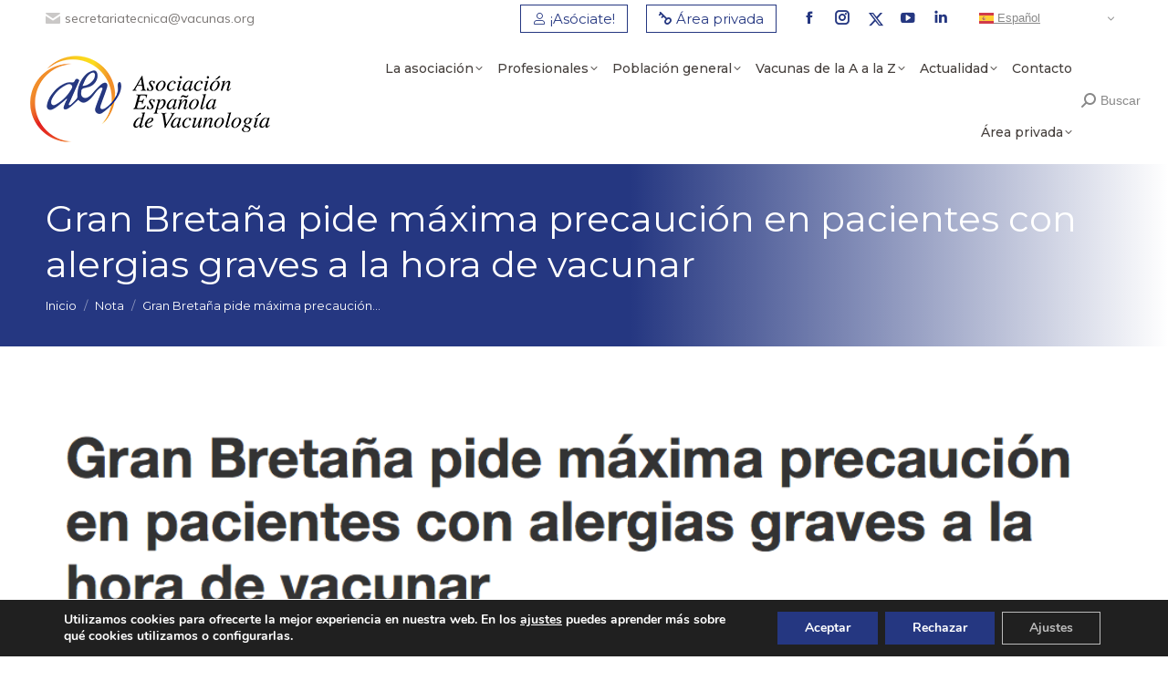

--- FILE ---
content_type: text/html; charset=UTF-8
request_url: https://vacunas.org/notas-de-prensa/gran-bretana-pide-maxima-precaucion-en-pacientes-con-alergias-graves-a-la-hora-de-vacunar/
body_size: 22198
content:
<!DOCTYPE html>
<!--[if !(IE 6) | !(IE 7) | !(IE 8)  ]><!-->
<html lang="es" class="no-js">
<!--<![endif]-->
<head>
	<meta charset="UTF-8" />
		<meta name="viewport" content="width=device-width, initial-scale=1, maximum-scale=1, user-scalable=0">
		<meta name="theme-color" content="#253781"/>	<link rel="profile" href="https://gmpg.org/xfn/11" />
	<meta name='robots' content='index, follow, max-image-preview:large, max-snippet:-1, max-video-preview:-1' />

	<!-- This site is optimized with the Yoast SEO plugin v22.6 - https://yoast.com/wordpress/plugins/seo/ -->
	<title>Gran Bretaña pide máxima precaución en pacientes con alergias graves a la hora de vacunar - Vacunas | Asociación Española de Vacunología</title>
	<link rel="canonical" href="https://vacunas.org/notas-de-prensa/gran-bretana-pide-maxima-precaucion-en-pacientes-con-alergias-graves-a-la-hora-de-vacunar/" />
	<meta property="og:locale" content="es_ES" />
	<meta property="og:type" content="article" />
	<meta property="og:title" content="Gran Bretaña pide máxima precaución en pacientes con alergias graves a la hora de vacunar - Vacunas | Asociación Española de Vacunología" />
	<meta property="og:url" content="https://vacunas.org/notas-de-prensa/gran-bretana-pide-maxima-precaucion-en-pacientes-con-alergias-graves-a-la-hora-de-vacunar/" />
	<meta property="og:site_name" content="Vacunas | Asociación Española de Vacunología" />
	<meta property="article:publisher" content="https://www.facebook.com/AsociacionEspanolaVacunologia" />
	<meta property="article:modified_time" content="2020-12-11T09:32:05+00:00" />
	<meta property="og:image" content="https://vacunas.org/wp-content/uploads/2020/12/Captura-de-pantalla-2020-12-11-a-las-10.30.32.png" />
	<meta property="og:image:width" content="1019" />
	<meta property="og:image:height" content="587" />
	<meta property="og:image:type" content="image/png" />
	<meta name="twitter:card" content="summary_large_image" />
	<meta name="twitter:site" content="@AEV_Vacunas" />
	<script type="application/ld+json" class="yoast-schema-graph">{"@context":"https://schema.org","@graph":[{"@type":"WebPage","@id":"https://vacunas.org/notas-de-prensa/gran-bretana-pide-maxima-precaucion-en-pacientes-con-alergias-graves-a-la-hora-de-vacunar/","url":"https://vacunas.org/notas-de-prensa/gran-bretana-pide-maxima-precaucion-en-pacientes-con-alergias-graves-a-la-hora-de-vacunar/","name":"Gran Bretaña pide máxima precaución en pacientes con alergias graves a la hora de vacunar - Vacunas | Asociación Española de Vacunología","isPartOf":{"@id":"https://vacunas.org/#website"},"primaryImageOfPage":{"@id":"https://vacunas.org/notas-de-prensa/gran-bretana-pide-maxima-precaucion-en-pacientes-con-alergias-graves-a-la-hora-de-vacunar/#primaryimage"},"image":{"@id":"https://vacunas.org/notas-de-prensa/gran-bretana-pide-maxima-precaucion-en-pacientes-con-alergias-graves-a-la-hora-de-vacunar/#primaryimage"},"thumbnailUrl":"https://vacunas.org/wp-content/uploads/2020/12/Captura-de-pantalla-2020-12-11-a-las-10.30.32.png","datePublished":"2020-12-10T09:31:14+00:00","dateModified":"2020-12-11T09:32:05+00:00","breadcrumb":{"@id":"https://vacunas.org/notas-de-prensa/gran-bretana-pide-maxima-precaucion-en-pacientes-con-alergias-graves-a-la-hora-de-vacunar/#breadcrumb"},"inLanguage":"es","potentialAction":[{"@type":"ReadAction","target":["https://vacunas.org/notas-de-prensa/gran-bretana-pide-maxima-precaucion-en-pacientes-con-alergias-graves-a-la-hora-de-vacunar/"]}]},{"@type":"ImageObject","inLanguage":"es","@id":"https://vacunas.org/notas-de-prensa/gran-bretana-pide-maxima-precaucion-en-pacientes-con-alergias-graves-a-la-hora-de-vacunar/#primaryimage","url":"https://vacunas.org/wp-content/uploads/2020/12/Captura-de-pantalla-2020-12-11-a-las-10.30.32.png","contentUrl":"https://vacunas.org/wp-content/uploads/2020/12/Captura-de-pantalla-2020-12-11-a-las-10.30.32.png","width":1019,"height":587},{"@type":"BreadcrumbList","@id":"https://vacunas.org/notas-de-prensa/gran-bretana-pide-maxima-precaucion-en-pacientes-con-alergias-graves-a-la-hora-de-vacunar/#breadcrumb","itemListElement":[{"@type":"ListItem","position":1,"name":"Portada","item":"https://vacunas.org/"},{"@type":"ListItem","position":2,"name":"Notas de Prensa","item":"https://vacunas.org/notas-de-prensa/"},{"@type":"ListItem","position":3,"name":"Gran Bretaña pide máxima precaución en pacientes con alergias graves a la hora de vacunar"}]},{"@type":"WebSite","@id":"https://vacunas.org/#website","url":"https://vacunas.org/","name":"Asociación Española de Vacunología","description":"Asociación científica dedicada a la formación e información sobre vacunas destinada a profesionales sanitarios y público en general.","publisher":{"@id":"https://vacunas.org/#organization"},"potentialAction":[{"@type":"SearchAction","target":{"@type":"EntryPoint","urlTemplate":"https://vacunas.org/?s={search_term_string}"},"query-input":"required name=search_term_string"}],"inLanguage":"es"},{"@type":"Organization","@id":"https://vacunas.org/#organization","name":"Asociación Española de Vacunología","url":"https://vacunas.org/","logo":{"@type":"ImageObject","inLanguage":"es","@id":"https://vacunas.org/#/schema/logo/image/","url":"https://vacunas.org/wp-content/uploads/2023/06/Logo-AEV-h-600.png","contentUrl":"https://vacunas.org/wp-content/uploads/2023/06/Logo-AEV-h-600.png","width":600,"height":227,"caption":"Asociación Española de Vacunología"},"image":{"@id":"https://vacunas.org/#/schema/logo/image/"},"sameAs":["https://www.facebook.com/AsociacionEspanolaVacunologia","https://x.com/AEV_Vacunas","https://www.youtube.com/VacunasTV","https://www.linkedin.com/company/asociacin-espaola-de-vacunologa/"]}]}</script>
	<!-- / Yoast SEO plugin. -->


<script type='application/javascript'  id='pys-version-script'>console.log('PixelYourSite Free version 9.6.0.1');</script>
<link rel='dns-prefetch' href='//fonts.googleapis.com' />
<link rel="alternate" type="application/rss+xml" title="Vacunas | Asociación Española de Vacunología &raquo; Feed" href="https://vacunas.org/feed/" />
<link rel="alternate" type="application/rss+xml" title="Vacunas | Asociación Española de Vacunología &raquo; Feed de los comentarios" href="https://vacunas.org/comments/feed/" />
<script type="text/javascript">
/* <![CDATA[ */
window._wpemojiSettings = {"baseUrl":"https:\/\/s.w.org\/images\/core\/emoji\/14.0.0\/72x72\/","ext":".png","svgUrl":"https:\/\/s.w.org\/images\/core\/emoji\/14.0.0\/svg\/","svgExt":".svg","source":{"concatemoji":"https:\/\/vacunas.org\/wp-includes\/js\/wp-emoji-release.min.js?ver=6.4.3"}};
/*! This file is auto-generated */
!function(i,n){var o,s,e;function c(e){try{var t={supportTests:e,timestamp:(new Date).valueOf()};sessionStorage.setItem(o,JSON.stringify(t))}catch(e){}}function p(e,t,n){e.clearRect(0,0,e.canvas.width,e.canvas.height),e.fillText(t,0,0);var t=new Uint32Array(e.getImageData(0,0,e.canvas.width,e.canvas.height).data),r=(e.clearRect(0,0,e.canvas.width,e.canvas.height),e.fillText(n,0,0),new Uint32Array(e.getImageData(0,0,e.canvas.width,e.canvas.height).data));return t.every(function(e,t){return e===r[t]})}function u(e,t,n){switch(t){case"flag":return n(e,"\ud83c\udff3\ufe0f\u200d\u26a7\ufe0f","\ud83c\udff3\ufe0f\u200b\u26a7\ufe0f")?!1:!n(e,"\ud83c\uddfa\ud83c\uddf3","\ud83c\uddfa\u200b\ud83c\uddf3")&&!n(e,"\ud83c\udff4\udb40\udc67\udb40\udc62\udb40\udc65\udb40\udc6e\udb40\udc67\udb40\udc7f","\ud83c\udff4\u200b\udb40\udc67\u200b\udb40\udc62\u200b\udb40\udc65\u200b\udb40\udc6e\u200b\udb40\udc67\u200b\udb40\udc7f");case"emoji":return!n(e,"\ud83e\udef1\ud83c\udffb\u200d\ud83e\udef2\ud83c\udfff","\ud83e\udef1\ud83c\udffb\u200b\ud83e\udef2\ud83c\udfff")}return!1}function f(e,t,n){var r="undefined"!=typeof WorkerGlobalScope&&self instanceof WorkerGlobalScope?new OffscreenCanvas(300,150):i.createElement("canvas"),a=r.getContext("2d",{willReadFrequently:!0}),o=(a.textBaseline="top",a.font="600 32px Arial",{});return e.forEach(function(e){o[e]=t(a,e,n)}),o}function t(e){var t=i.createElement("script");t.src=e,t.defer=!0,i.head.appendChild(t)}"undefined"!=typeof Promise&&(o="wpEmojiSettingsSupports",s=["flag","emoji"],n.supports={everything:!0,everythingExceptFlag:!0},e=new Promise(function(e){i.addEventListener("DOMContentLoaded",e,{once:!0})}),new Promise(function(t){var n=function(){try{var e=JSON.parse(sessionStorage.getItem(o));if("object"==typeof e&&"number"==typeof e.timestamp&&(new Date).valueOf()<e.timestamp+604800&&"object"==typeof e.supportTests)return e.supportTests}catch(e){}return null}();if(!n){if("undefined"!=typeof Worker&&"undefined"!=typeof OffscreenCanvas&&"undefined"!=typeof URL&&URL.createObjectURL&&"undefined"!=typeof Blob)try{var e="postMessage("+f.toString()+"("+[JSON.stringify(s),u.toString(),p.toString()].join(",")+"));",r=new Blob([e],{type:"text/javascript"}),a=new Worker(URL.createObjectURL(r),{name:"wpTestEmojiSupports"});return void(a.onmessage=function(e){c(n=e.data),a.terminate(),t(n)})}catch(e){}c(n=f(s,u,p))}t(n)}).then(function(e){for(var t in e)n.supports[t]=e[t],n.supports.everything=n.supports.everything&&n.supports[t],"flag"!==t&&(n.supports.everythingExceptFlag=n.supports.everythingExceptFlag&&n.supports[t]);n.supports.everythingExceptFlag=n.supports.everythingExceptFlag&&!n.supports.flag,n.DOMReady=!1,n.readyCallback=function(){n.DOMReady=!0}}).then(function(){return e}).then(function(){var e;n.supports.everything||(n.readyCallback(),(e=n.source||{}).concatemoji?t(e.concatemoji):e.wpemoji&&e.twemoji&&(t(e.twemoji),t(e.wpemoji)))}))}((window,document),window._wpemojiSettings);
/* ]]> */
</script>
<link rel='stylesheet' id='wpfd-wpbakery-style-css' href='https://vacunas.org/wp-content/plugins/wp-file-download/app/includes/wpbakery/assets/css/wpbakery.css?ver=5.4.0' type='text/css' media='all' />
<style id='wp-emoji-styles-inline-css' type='text/css'>

	img.wp-smiley, img.emoji {
		display: inline !important;
		border: none !important;
		box-shadow: none !important;
		height: 1em !important;
		width: 1em !important;
		margin: 0 0.07em !important;
		vertical-align: -0.1em !important;
		background: none !important;
		padding: 0 !important;
	}
</style>
<link rel='stylesheet' id='wp-block-library-css' href='https://vacunas.org/wp-includes/css/dist/block-library/style.min.css?ver=6.4.3' type='text/css' media='all' />
<style id='wp-block-library-theme-inline-css' type='text/css'>
.wp-block-audio figcaption{color:#555;font-size:13px;text-align:center}.is-dark-theme .wp-block-audio figcaption{color:hsla(0,0%,100%,.65)}.wp-block-audio{margin:0 0 1em}.wp-block-code{border:1px solid #ccc;border-radius:4px;font-family:Menlo,Consolas,monaco,monospace;padding:.8em 1em}.wp-block-embed figcaption{color:#555;font-size:13px;text-align:center}.is-dark-theme .wp-block-embed figcaption{color:hsla(0,0%,100%,.65)}.wp-block-embed{margin:0 0 1em}.blocks-gallery-caption{color:#555;font-size:13px;text-align:center}.is-dark-theme .blocks-gallery-caption{color:hsla(0,0%,100%,.65)}.wp-block-image figcaption{color:#555;font-size:13px;text-align:center}.is-dark-theme .wp-block-image figcaption{color:hsla(0,0%,100%,.65)}.wp-block-image{margin:0 0 1em}.wp-block-pullquote{border-bottom:4px solid;border-top:4px solid;color:currentColor;margin-bottom:1.75em}.wp-block-pullquote cite,.wp-block-pullquote footer,.wp-block-pullquote__citation{color:currentColor;font-size:.8125em;font-style:normal;text-transform:uppercase}.wp-block-quote{border-left:.25em solid;margin:0 0 1.75em;padding-left:1em}.wp-block-quote cite,.wp-block-quote footer{color:currentColor;font-size:.8125em;font-style:normal;position:relative}.wp-block-quote.has-text-align-right{border-left:none;border-right:.25em solid;padding-left:0;padding-right:1em}.wp-block-quote.has-text-align-center{border:none;padding-left:0}.wp-block-quote.is-large,.wp-block-quote.is-style-large,.wp-block-quote.is-style-plain{border:none}.wp-block-search .wp-block-search__label{font-weight:700}.wp-block-search__button{border:1px solid #ccc;padding:.375em .625em}:where(.wp-block-group.has-background){padding:1.25em 2.375em}.wp-block-separator.has-css-opacity{opacity:.4}.wp-block-separator{border:none;border-bottom:2px solid;margin-left:auto;margin-right:auto}.wp-block-separator.has-alpha-channel-opacity{opacity:1}.wp-block-separator:not(.is-style-wide):not(.is-style-dots){width:100px}.wp-block-separator.has-background:not(.is-style-dots){border-bottom:none;height:1px}.wp-block-separator.has-background:not(.is-style-wide):not(.is-style-dots){height:2px}.wp-block-table{margin:0 0 1em}.wp-block-table td,.wp-block-table th{word-break:normal}.wp-block-table figcaption{color:#555;font-size:13px;text-align:center}.is-dark-theme .wp-block-table figcaption{color:hsla(0,0%,100%,.65)}.wp-block-video figcaption{color:#555;font-size:13px;text-align:center}.is-dark-theme .wp-block-video figcaption{color:hsla(0,0%,100%,.65)}.wp-block-video{margin:0 0 1em}.wp-block-template-part.has-background{margin-bottom:0;margin-top:0;padding:1.25em 2.375em}
</style>
<link rel='stylesheet' id='mpp_gutenberg-css' href='https://vacunas.org/wp-content/plugins/metronet-profile-picture/dist/blocks.style.build.css?ver=2.6.0' type='text/css' media='all' />
<style id='classic-theme-styles-inline-css' type='text/css'>
/*! This file is auto-generated */
.wp-block-button__link{color:#fff;background-color:#32373c;border-radius:9999px;box-shadow:none;text-decoration:none;padding:calc(.667em + 2px) calc(1.333em + 2px);font-size:1.125em}.wp-block-file__button{background:#32373c;color:#fff;text-decoration:none}
</style>
<style id='global-styles-inline-css' type='text/css'>
body{--wp--preset--color--black: #000000;--wp--preset--color--cyan-bluish-gray: #abb8c3;--wp--preset--color--white: #FFF;--wp--preset--color--pale-pink: #f78da7;--wp--preset--color--vivid-red: #cf2e2e;--wp--preset--color--luminous-vivid-orange: #ff6900;--wp--preset--color--luminous-vivid-amber: #fcb900;--wp--preset--color--light-green-cyan: #7bdcb5;--wp--preset--color--vivid-green-cyan: #00d084;--wp--preset--color--pale-cyan-blue: #8ed1fc;--wp--preset--color--vivid-cyan-blue: #0693e3;--wp--preset--color--vivid-purple: #9b51e0;--wp--preset--color--accent: #253781;--wp--preset--color--dark-gray: #111;--wp--preset--color--light-gray: #767676;--wp--preset--gradient--vivid-cyan-blue-to-vivid-purple: linear-gradient(135deg,rgba(6,147,227,1) 0%,rgb(155,81,224) 100%);--wp--preset--gradient--light-green-cyan-to-vivid-green-cyan: linear-gradient(135deg,rgb(122,220,180) 0%,rgb(0,208,130) 100%);--wp--preset--gradient--luminous-vivid-amber-to-luminous-vivid-orange: linear-gradient(135deg,rgba(252,185,0,1) 0%,rgba(255,105,0,1) 100%);--wp--preset--gradient--luminous-vivid-orange-to-vivid-red: linear-gradient(135deg,rgba(255,105,0,1) 0%,rgb(207,46,46) 100%);--wp--preset--gradient--very-light-gray-to-cyan-bluish-gray: linear-gradient(135deg,rgb(238,238,238) 0%,rgb(169,184,195) 100%);--wp--preset--gradient--cool-to-warm-spectrum: linear-gradient(135deg,rgb(74,234,220) 0%,rgb(151,120,209) 20%,rgb(207,42,186) 40%,rgb(238,44,130) 60%,rgb(251,105,98) 80%,rgb(254,248,76) 100%);--wp--preset--gradient--blush-light-purple: linear-gradient(135deg,rgb(255,206,236) 0%,rgb(152,150,240) 100%);--wp--preset--gradient--blush-bordeaux: linear-gradient(135deg,rgb(254,205,165) 0%,rgb(254,45,45) 50%,rgb(107,0,62) 100%);--wp--preset--gradient--luminous-dusk: linear-gradient(135deg,rgb(255,203,112) 0%,rgb(199,81,192) 50%,rgb(65,88,208) 100%);--wp--preset--gradient--pale-ocean: linear-gradient(135deg,rgb(255,245,203) 0%,rgb(182,227,212) 50%,rgb(51,167,181) 100%);--wp--preset--gradient--electric-grass: linear-gradient(135deg,rgb(202,248,128) 0%,rgb(113,206,126) 100%);--wp--preset--gradient--midnight: linear-gradient(135deg,rgb(2,3,129) 0%,rgb(40,116,252) 100%);--wp--preset--font-size--small: 13px;--wp--preset--font-size--medium: 20px;--wp--preset--font-size--large: 36px;--wp--preset--font-size--x-large: 42px;--wp--preset--spacing--20: 0.44rem;--wp--preset--spacing--30: 0.67rem;--wp--preset--spacing--40: 1rem;--wp--preset--spacing--50: 1.5rem;--wp--preset--spacing--60: 2.25rem;--wp--preset--spacing--70: 3.38rem;--wp--preset--spacing--80: 5.06rem;--wp--preset--shadow--natural: 6px 6px 9px rgba(0, 0, 0, 0.2);--wp--preset--shadow--deep: 12px 12px 50px rgba(0, 0, 0, 0.4);--wp--preset--shadow--sharp: 6px 6px 0px rgba(0, 0, 0, 0.2);--wp--preset--shadow--outlined: 6px 6px 0px -3px rgba(255, 255, 255, 1), 6px 6px rgba(0, 0, 0, 1);--wp--preset--shadow--crisp: 6px 6px 0px rgba(0, 0, 0, 1);}:where(.is-layout-flex){gap: 0.5em;}:where(.is-layout-grid){gap: 0.5em;}body .is-layout-flow > .alignleft{float: left;margin-inline-start: 0;margin-inline-end: 2em;}body .is-layout-flow > .alignright{float: right;margin-inline-start: 2em;margin-inline-end: 0;}body .is-layout-flow > .aligncenter{margin-left: auto !important;margin-right: auto !important;}body .is-layout-constrained > .alignleft{float: left;margin-inline-start: 0;margin-inline-end: 2em;}body .is-layout-constrained > .alignright{float: right;margin-inline-start: 2em;margin-inline-end: 0;}body .is-layout-constrained > .aligncenter{margin-left: auto !important;margin-right: auto !important;}body .is-layout-constrained > :where(:not(.alignleft):not(.alignright):not(.alignfull)){max-width: var(--wp--style--global--content-size);margin-left: auto !important;margin-right: auto !important;}body .is-layout-constrained > .alignwide{max-width: var(--wp--style--global--wide-size);}body .is-layout-flex{display: flex;}body .is-layout-flex{flex-wrap: wrap;align-items: center;}body .is-layout-flex > *{margin: 0;}body .is-layout-grid{display: grid;}body .is-layout-grid > *{margin: 0;}:where(.wp-block-columns.is-layout-flex){gap: 2em;}:where(.wp-block-columns.is-layout-grid){gap: 2em;}:where(.wp-block-post-template.is-layout-flex){gap: 1.25em;}:where(.wp-block-post-template.is-layout-grid){gap: 1.25em;}.has-black-color{color: var(--wp--preset--color--black) !important;}.has-cyan-bluish-gray-color{color: var(--wp--preset--color--cyan-bluish-gray) !important;}.has-white-color{color: var(--wp--preset--color--white) !important;}.has-pale-pink-color{color: var(--wp--preset--color--pale-pink) !important;}.has-vivid-red-color{color: var(--wp--preset--color--vivid-red) !important;}.has-luminous-vivid-orange-color{color: var(--wp--preset--color--luminous-vivid-orange) !important;}.has-luminous-vivid-amber-color{color: var(--wp--preset--color--luminous-vivid-amber) !important;}.has-light-green-cyan-color{color: var(--wp--preset--color--light-green-cyan) !important;}.has-vivid-green-cyan-color{color: var(--wp--preset--color--vivid-green-cyan) !important;}.has-pale-cyan-blue-color{color: var(--wp--preset--color--pale-cyan-blue) !important;}.has-vivid-cyan-blue-color{color: var(--wp--preset--color--vivid-cyan-blue) !important;}.has-vivid-purple-color{color: var(--wp--preset--color--vivid-purple) !important;}.has-black-background-color{background-color: var(--wp--preset--color--black) !important;}.has-cyan-bluish-gray-background-color{background-color: var(--wp--preset--color--cyan-bluish-gray) !important;}.has-white-background-color{background-color: var(--wp--preset--color--white) !important;}.has-pale-pink-background-color{background-color: var(--wp--preset--color--pale-pink) !important;}.has-vivid-red-background-color{background-color: var(--wp--preset--color--vivid-red) !important;}.has-luminous-vivid-orange-background-color{background-color: var(--wp--preset--color--luminous-vivid-orange) !important;}.has-luminous-vivid-amber-background-color{background-color: var(--wp--preset--color--luminous-vivid-amber) !important;}.has-light-green-cyan-background-color{background-color: var(--wp--preset--color--light-green-cyan) !important;}.has-vivid-green-cyan-background-color{background-color: var(--wp--preset--color--vivid-green-cyan) !important;}.has-pale-cyan-blue-background-color{background-color: var(--wp--preset--color--pale-cyan-blue) !important;}.has-vivid-cyan-blue-background-color{background-color: var(--wp--preset--color--vivid-cyan-blue) !important;}.has-vivid-purple-background-color{background-color: var(--wp--preset--color--vivid-purple) !important;}.has-black-border-color{border-color: var(--wp--preset--color--black) !important;}.has-cyan-bluish-gray-border-color{border-color: var(--wp--preset--color--cyan-bluish-gray) !important;}.has-white-border-color{border-color: var(--wp--preset--color--white) !important;}.has-pale-pink-border-color{border-color: var(--wp--preset--color--pale-pink) !important;}.has-vivid-red-border-color{border-color: var(--wp--preset--color--vivid-red) !important;}.has-luminous-vivid-orange-border-color{border-color: var(--wp--preset--color--luminous-vivid-orange) !important;}.has-luminous-vivid-amber-border-color{border-color: var(--wp--preset--color--luminous-vivid-amber) !important;}.has-light-green-cyan-border-color{border-color: var(--wp--preset--color--light-green-cyan) !important;}.has-vivid-green-cyan-border-color{border-color: var(--wp--preset--color--vivid-green-cyan) !important;}.has-pale-cyan-blue-border-color{border-color: var(--wp--preset--color--pale-cyan-blue) !important;}.has-vivid-cyan-blue-border-color{border-color: var(--wp--preset--color--vivid-cyan-blue) !important;}.has-vivid-purple-border-color{border-color: var(--wp--preset--color--vivid-purple) !important;}.has-vivid-cyan-blue-to-vivid-purple-gradient-background{background: var(--wp--preset--gradient--vivid-cyan-blue-to-vivid-purple) !important;}.has-light-green-cyan-to-vivid-green-cyan-gradient-background{background: var(--wp--preset--gradient--light-green-cyan-to-vivid-green-cyan) !important;}.has-luminous-vivid-amber-to-luminous-vivid-orange-gradient-background{background: var(--wp--preset--gradient--luminous-vivid-amber-to-luminous-vivid-orange) !important;}.has-luminous-vivid-orange-to-vivid-red-gradient-background{background: var(--wp--preset--gradient--luminous-vivid-orange-to-vivid-red) !important;}.has-very-light-gray-to-cyan-bluish-gray-gradient-background{background: var(--wp--preset--gradient--very-light-gray-to-cyan-bluish-gray) !important;}.has-cool-to-warm-spectrum-gradient-background{background: var(--wp--preset--gradient--cool-to-warm-spectrum) !important;}.has-blush-light-purple-gradient-background{background: var(--wp--preset--gradient--blush-light-purple) !important;}.has-blush-bordeaux-gradient-background{background: var(--wp--preset--gradient--blush-bordeaux) !important;}.has-luminous-dusk-gradient-background{background: var(--wp--preset--gradient--luminous-dusk) !important;}.has-pale-ocean-gradient-background{background: var(--wp--preset--gradient--pale-ocean) !important;}.has-electric-grass-gradient-background{background: var(--wp--preset--gradient--electric-grass) !important;}.has-midnight-gradient-background{background: var(--wp--preset--gradient--midnight) !important;}.has-small-font-size{font-size: var(--wp--preset--font-size--small) !important;}.has-medium-font-size{font-size: var(--wp--preset--font-size--medium) !important;}.has-large-font-size{font-size: var(--wp--preset--font-size--large) !important;}.has-x-large-font-size{font-size: var(--wp--preset--font-size--x-large) !important;}
.wp-block-navigation a:where(:not(.wp-element-button)){color: inherit;}
:where(.wp-block-post-template.is-layout-flex){gap: 1.25em;}:where(.wp-block-post-template.is-layout-grid){gap: 1.25em;}
:where(.wp-block-columns.is-layout-flex){gap: 2em;}:where(.wp-block-columns.is-layout-grid){gap: 2em;}
.wp-block-pullquote{font-size: 1.5em;line-height: 1.6;}
</style>
<link rel='stylesheet' id='contact-form-7-css' href='https://vacunas.org/wp-content/plugins/contact-form-7/includes/css/styles.css?ver=5.9.4' type='text/css' media='all' />
<style id='contact-form-7-inline-css' type='text/css'>
.wpcf7 .wpcf7-recaptcha iframe {margin-bottom: 0;}.wpcf7 .wpcf7-recaptcha[data-align="center"] > div {margin: 0 auto;}.wpcf7 .wpcf7-recaptcha[data-align="right"] > div {margin: 0 0 0 auto;}
</style>
<link rel='stylesheet' id='dt-x-icon-style-css' href='https://vacunas.org/wp-content/plugins/dt-x-twitter-icon//style.css?ver=6.4.3' type='text/css' media='all' />
<link rel='stylesheet' id='pdfprnt_frontend-css' href='https://vacunas.org/wp-content/plugins/pdf-print/css/frontend.css?ver=2.4.0' type='text/css' media='all' />
<link rel='stylesheet' id='admin-style-wmd-postit-css' href='https://vacunas.org/wp-content/plugins/wmd-post-it/css/style-postit.css?ver=0.3.2' type='text/css' media='all' />
<link rel='stylesheet' id='dashicons-css' href='https://vacunas.org/wp-includes/css/dashicons.min.css?ver=6.4.3' type='text/css' media='all' />
<link rel='stylesheet' id='ivory-search-styles-css' href='https://vacunas.org/wp-content/plugins/add-search-to-menu/public/css/ivory-search.min.css?ver=5.5.6' type='text/css' media='all' />
<link rel='stylesheet' id='wppb-epaa-style-css' href='https://vacunas.org/wp-content/plugins/profile-builder-pro/add-ons-advanced/edit-profile-approved-by-admin/assets/css/style.css?ver=6.4.3' type='text/css' media='all' />
<link rel='stylesheet' id='thickbox-css' href='https://vacunas.org/wp-includes/js/thickbox/thickbox.css?ver=6.4.3' type='text/css' media='all' />
<link rel='stylesheet' id='wppb-cpm-style-frontend-css' href='https://vacunas.org/wp-content/plugins/profile-builder-pro/add-ons-advanced/custom-profile-menus/assets/css/style-frontend.css?ver=3.9.6' type='text/css' media='all' />
<link rel='stylesheet' id='the7-font-css' href='https://vacunas.org/wp-content/themes/dt-the7/fonts/icomoon-the7-font/icomoon-the7-font.min.css?ver=11.10.1.1' type='text/css' media='all' />
<link rel='stylesheet' id='dflip-style-css' href='https://vacunas.org/wp-content/plugins/3d-flipbook-dflip-lite/assets/css/dflip.min.css?ver=2.2.32' type='text/css' media='all' />
<link rel='stylesheet' id='dt-web-fonts-css' href='https://fonts.googleapis.com/css?family=Mulish:400,600,700%7CRoboto:400,600,700%7CMontserrat:400,400italic,500,600,700%7CCrimson+Pro:400,600,700' type='text/css' media='all' />
<link rel='stylesheet' id='dt-main-css' href='https://vacunas.org/wp-content/themes/dt-the7/css/main.min.css?ver=11.10.1.1' type='text/css' media='all' />
<link rel='stylesheet' id='the7-custom-scrollbar-css' href='https://vacunas.org/wp-content/themes/dt-the7/lib/custom-scrollbar/custom-scrollbar.min.css?ver=11.10.1.1' type='text/css' media='all' />
<link rel='stylesheet' id='the7-wpbakery-css' href='https://vacunas.org/wp-content/themes/dt-the7/css/wpbakery.min.css?ver=11.10.1.1' type='text/css' media='all' />
<link rel='stylesheet' id='the7-core-css' href='https://vacunas.org/wp-content/plugins/dt-the7-core/assets/css/post-type.min.css?ver=2.7.7' type='text/css' media='all' />
<link rel='stylesheet' id='the7-css-vars-css' href='https://vacunas.org/wp-content/uploads/the7-css/css-vars.css?ver=8fa226107214' type='text/css' media='all' />
<link rel='stylesheet' id='dt-custom-css' href='https://vacunas.org/wp-content/uploads/the7-css/custom.css?ver=8fa226107214' type='text/css' media='all' />
<link rel='stylesheet' id='dt-media-css' href='https://vacunas.org/wp-content/uploads/the7-css/media.css?ver=8fa226107214' type='text/css' media='all' />
<link rel='stylesheet' id='the7-mega-menu-css' href='https://vacunas.org/wp-content/uploads/the7-css/mega-menu.css?ver=8fa226107214' type='text/css' media='all' />
<link rel='stylesheet' id='the7-elements-albums-portfolio-css' href='https://vacunas.org/wp-content/uploads/the7-css/the7-elements-albums-portfolio.css?ver=8fa226107214' type='text/css' media='all' />
<link rel='stylesheet' id='the7-elements-css' href='https://vacunas.org/wp-content/uploads/the7-css/post-type-dynamic.css?ver=8fa226107214' type='text/css' media='all' />
<link rel='stylesheet' id='style-css' href='https://vacunas.org/wp-content/themes/dt-the7/style.css?ver=11.10.1.1' type='text/css' media='all' />
<link rel='stylesheet' id='moove_gdpr_frontend-css' href='https://vacunas.org/wp-content/plugins/gdpr-cookie-compliance/dist/styles/gdpr-main.css?ver=4.14.0' type='text/css' media='all' />
<style id='moove_gdpr_frontend-inline-css' type='text/css'>
#moove_gdpr_cookie_modal,#moove_gdpr_cookie_info_bar,.gdpr_cookie_settings_shortcode_content{font-family:Nunito,sans-serif}#moove_gdpr_save_popup_settings_button{background-color:#373737;color:#fff}#moove_gdpr_save_popup_settings_button:hover{background-color:#000}#moove_gdpr_cookie_info_bar .moove-gdpr-info-bar-container .moove-gdpr-info-bar-content a.mgbutton,#moove_gdpr_cookie_info_bar .moove-gdpr-info-bar-container .moove-gdpr-info-bar-content button.mgbutton{background-color:#253781}#moove_gdpr_cookie_modal .moove-gdpr-modal-content .moove-gdpr-modal-footer-content .moove-gdpr-button-holder a.mgbutton,#moove_gdpr_cookie_modal .moove-gdpr-modal-content .moove-gdpr-modal-footer-content .moove-gdpr-button-holder button.mgbutton,.gdpr_cookie_settings_shortcode_content .gdpr-shr-button.button-green{background-color:#253781;border-color:#253781}#moove_gdpr_cookie_modal .moove-gdpr-modal-content .moove-gdpr-modal-footer-content .moove-gdpr-button-holder a.mgbutton:hover,#moove_gdpr_cookie_modal .moove-gdpr-modal-content .moove-gdpr-modal-footer-content .moove-gdpr-button-holder button.mgbutton:hover,.gdpr_cookie_settings_shortcode_content .gdpr-shr-button.button-green:hover{background-color:#fff;color:#253781}#moove_gdpr_cookie_modal .moove-gdpr-modal-content .moove-gdpr-modal-close i,#moove_gdpr_cookie_modal .moove-gdpr-modal-content .moove-gdpr-modal-close span.gdpr-icon{background-color:#253781;border:1px solid #253781}#moove_gdpr_cookie_info_bar span.change-settings-button.focus-g,#moove_gdpr_cookie_info_bar span.change-settings-button:focus,#moove_gdpr_cookie_info_bar button.change-settings-button.focus-g,#moove_gdpr_cookie_info_bar button.change-settings-button:focus{-webkit-box-shadow:0 0 1px 3px #253781;-moz-box-shadow:0 0 1px 3px #253781;box-shadow:0 0 1px 3px #253781}#moove_gdpr_cookie_modal .moove-gdpr-modal-content .moove-gdpr-modal-close i:hover,#moove_gdpr_cookie_modal .moove-gdpr-modal-content .moove-gdpr-modal-close span.gdpr-icon:hover,#moove_gdpr_cookie_info_bar span[data-href]>u.change-settings-button{color:#253781}#moove_gdpr_cookie_modal .moove-gdpr-modal-content .moove-gdpr-modal-left-content #moove-gdpr-menu li.menu-item-selected a span.gdpr-icon,#moove_gdpr_cookie_modal .moove-gdpr-modal-content .moove-gdpr-modal-left-content #moove-gdpr-menu li.menu-item-selected button span.gdpr-icon{color:inherit}#moove_gdpr_cookie_modal .moove-gdpr-modal-content .moove-gdpr-modal-left-content #moove-gdpr-menu li a span.gdpr-icon,#moove_gdpr_cookie_modal .moove-gdpr-modal-content .moove-gdpr-modal-left-content #moove-gdpr-menu li button span.gdpr-icon{color:inherit}#moove_gdpr_cookie_modal .gdpr-acc-link{line-height:0;font-size:0;color:transparent;position:absolute}#moove_gdpr_cookie_modal .moove-gdpr-modal-content .moove-gdpr-modal-close:hover i,#moove_gdpr_cookie_modal .moove-gdpr-modal-content .moove-gdpr-modal-left-content #moove-gdpr-menu li a,#moove_gdpr_cookie_modal .moove-gdpr-modal-content .moove-gdpr-modal-left-content #moove-gdpr-menu li button,#moove_gdpr_cookie_modal .moove-gdpr-modal-content .moove-gdpr-modal-left-content #moove-gdpr-menu li button i,#moove_gdpr_cookie_modal .moove-gdpr-modal-content .moove-gdpr-modal-left-content #moove-gdpr-menu li a i,#moove_gdpr_cookie_modal .moove-gdpr-modal-content .moove-gdpr-tab-main .moove-gdpr-tab-main-content a:hover,#moove_gdpr_cookie_info_bar.moove-gdpr-dark-scheme .moove-gdpr-info-bar-container .moove-gdpr-info-bar-content a.mgbutton:hover,#moove_gdpr_cookie_info_bar.moove-gdpr-dark-scheme .moove-gdpr-info-bar-container .moove-gdpr-info-bar-content button.mgbutton:hover,#moove_gdpr_cookie_info_bar.moove-gdpr-dark-scheme .moove-gdpr-info-bar-container .moove-gdpr-info-bar-content a:hover,#moove_gdpr_cookie_info_bar.moove-gdpr-dark-scheme .moove-gdpr-info-bar-container .moove-gdpr-info-bar-content button:hover,#moove_gdpr_cookie_info_bar.moove-gdpr-dark-scheme .moove-gdpr-info-bar-container .moove-gdpr-info-bar-content span.change-settings-button:hover,#moove_gdpr_cookie_info_bar.moove-gdpr-dark-scheme .moove-gdpr-info-bar-container .moove-gdpr-info-bar-content button.change-settings-button:hover,#moove_gdpr_cookie_info_bar.moove-gdpr-dark-scheme .moove-gdpr-info-bar-container .moove-gdpr-info-bar-content u.change-settings-button:hover,#moove_gdpr_cookie_info_bar span[data-href]>u.change-settings-button,#moove_gdpr_cookie_info_bar.moove-gdpr-dark-scheme .moove-gdpr-info-bar-container .moove-gdpr-info-bar-content a.mgbutton.focus-g,#moove_gdpr_cookie_info_bar.moove-gdpr-dark-scheme .moove-gdpr-info-bar-container .moove-gdpr-info-bar-content button.mgbutton.focus-g,#moove_gdpr_cookie_info_bar.moove-gdpr-dark-scheme .moove-gdpr-info-bar-container .moove-gdpr-info-bar-content a.focus-g,#moove_gdpr_cookie_info_bar.moove-gdpr-dark-scheme .moove-gdpr-info-bar-container .moove-gdpr-info-bar-content button.focus-g,#moove_gdpr_cookie_info_bar.moove-gdpr-dark-scheme .moove-gdpr-info-bar-container .moove-gdpr-info-bar-content a.mgbutton:focus,#moove_gdpr_cookie_info_bar.moove-gdpr-dark-scheme .moove-gdpr-info-bar-container .moove-gdpr-info-bar-content button.mgbutton:focus,#moove_gdpr_cookie_info_bar.moove-gdpr-dark-scheme .moove-gdpr-info-bar-container .moove-gdpr-info-bar-content a:focus,#moove_gdpr_cookie_info_bar.moove-gdpr-dark-scheme .moove-gdpr-info-bar-container .moove-gdpr-info-bar-content button:focus,#moove_gdpr_cookie_info_bar.moove-gdpr-dark-scheme .moove-gdpr-info-bar-container .moove-gdpr-info-bar-content span.change-settings-button.focus-g,span.change-settings-button:focus,button.change-settings-button.focus-g,button.change-settings-button:focus,#moove_gdpr_cookie_info_bar.moove-gdpr-dark-scheme .moove-gdpr-info-bar-container .moove-gdpr-info-bar-content u.change-settings-button.focus-g,#moove_gdpr_cookie_info_bar.moove-gdpr-dark-scheme .moove-gdpr-info-bar-container .moove-gdpr-info-bar-content u.change-settings-button:focus{color:#253781}#moove_gdpr_cookie_modal.gdpr_lightbox-hide{display:none}#moove_gdpr_cookie_info_bar .moove-gdpr-info-bar-container .moove-gdpr-info-bar-content a.mgbutton,#moove_gdpr_cookie_info_bar .moove-gdpr-info-bar-container .moove-gdpr-info-bar-content button.mgbutton,#moove_gdpr_cookie_modal .moove-gdpr-modal-content .moove-gdpr-modal-footer-content .moove-gdpr-button-holder a.mgbutton,#moove_gdpr_cookie_modal .moove-gdpr-modal-content .moove-gdpr-modal-footer-content .moove-gdpr-button-holder button.mgbutton,.gdpr-shr-button,#moove_gdpr_cookie_info_bar .moove-gdpr-infobar-close-btn{border-radius:0}
</style>
<link rel='stylesheet' id='wppb_stylesheet-css' href='https://vacunas.org/wp-content/plugins/profile-builder/assets/css/style-front-end.css?ver=3.9.6' type='text/css' media='all' />
<script type="text/javascript" src="https://vacunas.org/wp-includes/js/jquery/jquery.min.js?ver=3.7.1" id="jquery-core-js"></script>
<script type="text/javascript" src="https://vacunas.org/wp-includes/js/jquery/jquery-migrate.min.js?ver=3.4.1" id="jquery-migrate-js"></script>
<script type="text/javascript" id="wppb-epaa-frontend-js-js-extra">
/* <![CDATA[ */
var wppb_epaa = {"ajaxurl":"https:\/\/vacunas.org\/wp-admin\/admin-ajax.php"};
/* ]]> */
</script>
<script type="text/javascript" src="https://vacunas.org/wp-content/plugins/profile-builder-pro/add-ons-advanced/edit-profile-approved-by-admin/assets/js/epaa-frontend.js?ver=3.9.6" id="wppb-epaa-frontend-js-js"></script>
<script type="text/javascript" src="https://vacunas.org/wp-content/plugins/profile-builder-pro/add-ons-advanced/custom-profile-menus/assets/js/wppb_cpm_main.js?ver=3.9.6" id="wppb-cpm-script-js"></script>
<script type="text/javascript" src="https://vacunas.org/wp-content/plugins/pixelyoursite/dist/scripts/jquery.bind-first-0.2.3.min.js?ver=6.4.3" id="jquery-bind-first-js"></script>
<script type="text/javascript" src="https://vacunas.org/wp-content/plugins/pixelyoursite/dist/scripts/js.cookie-2.1.3.min.js?ver=2.1.3" id="js-cookie-pys-js"></script>
<script type="text/javascript" id="pys-js-extra">
/* <![CDATA[ */
var pysOptions = {"staticEvents":[],"dynamicEvents":[],"triggerEvents":[],"triggerEventTypes":[],"ga":{"trackingIds":["G-P6YYWZ0Z5F"],"commentEventEnabled":true,"downloadEnabled":true,"formEventEnabled":true,"crossDomainEnabled":false,"crossDomainAcceptIncoming":false,"crossDomainDomains":[],"isDebugEnabled":[false],"serverContainerUrls":[],"disableAdvertisingFeatures":false,"disableAdvertisingPersonalization":false,"wooVariableAsSimple":true},"debug":"","siteUrl":"https:\/\/vacunas.org","ajaxUrl":"https:\/\/vacunas.org\/wp-admin\/admin-ajax.php","ajax_event":"94e59356e8","enable_remove_download_url_param":"1","cookie_duration":"7","last_visit_duration":"60","enable_success_send_form":"","ajaxForServerEvent":"1","send_external_id":"1","external_id_expire":"180","google_consent_mode":"1","gdpr":{"ajax_enabled":false,"all_disabled_by_api":false,"facebook_disabled_by_api":false,"analytics_disabled_by_api":false,"google_ads_disabled_by_api":false,"pinterest_disabled_by_api":false,"bing_disabled_by_api":false,"externalID_disabled_by_api":false,"facebook_prior_consent_enabled":true,"analytics_prior_consent_enabled":true,"google_ads_prior_consent_enabled":null,"pinterest_prior_consent_enabled":true,"bing_prior_consent_enabled":true,"cookiebot_integration_enabled":false,"cookiebot_facebook_consent_category":"marketing","cookiebot_analytics_consent_category":"statistics","cookiebot_tiktok_consent_category":"marketing","cookiebot_google_ads_consent_category":null,"cookiebot_pinterest_consent_category":"marketing","cookiebot_bing_consent_category":"marketing","consent_magic_integration_enabled":false,"real_cookie_banner_integration_enabled":false,"cookie_notice_integration_enabled":false,"cookie_law_info_integration_enabled":false,"analytics_storage":{"enabled":true,"value":"granted","filter":false},"ad_storage":{"enabled":true,"value":"granted","filter":false},"ad_user_data":{"enabled":true,"value":"granted","filter":false},"ad_personalization":{"enabled":true,"value":"granted","filter":false}},"cookie":{"disabled_all_cookie":false,"disabled_start_session_cookie":false,"disabled_advanced_form_data_cookie":false,"disabled_landing_page_cookie":false,"disabled_first_visit_cookie":false,"disabled_trafficsource_cookie":false,"disabled_utmTerms_cookie":false,"disabled_utmId_cookie":false},"tracking_analytics":{"TrafficSource":"direct","TrafficLanding":"undefined","TrafficUtms":[],"TrafficUtmsId":[]},"woo":{"enabled":false},"edd":{"enabled":false}};
/* ]]> */
</script>
<script type="text/javascript" src="https://vacunas.org/wp-content/plugins/pixelyoursite/dist/scripts/public.js?ver=9.6.0.1" id="pys-js"></script>
<script type="text/javascript" id="dt-above-fold-js-extra">
/* <![CDATA[ */
var dtLocal = {"themeUrl":"https:\/\/vacunas.org\/wp-content\/themes\/dt-the7","passText":"Para ver esta publicaci\u00f3n protegida, introduce la contrase\u00f1a debajo:","moreButtonText":{"loading":"Cargando...","loadMore":"Cargar m\u00e1s"},"postID":"40029","ajaxurl":"https:\/\/vacunas.org\/wp-admin\/admin-ajax.php","REST":{"baseUrl":"https:\/\/vacunas.org\/wp-json\/the7\/v1","endpoints":{"sendMail":"\/send-mail"}},"contactMessages":{"required":"Uno o m\u00e1s campos tienen un error, rev\u00edsalo por favor.","terms":"Please accept the privacy policy.","fillTheCaptchaError":"Please, fill the captcha."},"captchaSiteKey":"","ajaxNonce":"a8af37a184","pageData":"","themeSettings":{"smoothScroll":"off","lazyLoading":false,"desktopHeader":{"height":140},"ToggleCaptionEnabled":"disabled","ToggleCaption":"Navigation","floatingHeader":{"showAfter":290,"showMenu":true,"height":90,"logo":{"showLogo":true,"html":"<img class=\" preload-me\" src=\"https:\/\/vacunas.org\/wp-content\/uploads\/2023\/06\/Logo-AEV-h-200.png\" srcset=\"https:\/\/vacunas.org\/wp-content\/uploads\/2023\/06\/Logo-AEV-h-200.png 200w, https:\/\/vacunas.org\/wp-content\/uploads\/2023\/06\/Logo-AEV-h-400.png 400w\" width=\"200\" height=\"76\"   sizes=\"200px\" alt=\"Vacunas | Asociaci\u00f3n Espa\u00f1ola de Vacunolog\u00eda\" \/>","url":"https:\/\/vacunas.org\/"}},"topLine":{"floatingTopLine":{"logo":{"showLogo":false,"html":""}}},"mobileHeader":{"firstSwitchPoint":992,"secondSwitchPoint":778,"firstSwitchPointHeight":160,"secondSwitchPointHeight":160,"mobileToggleCaptionEnabled":"left","mobileToggleCaption":"Men\u00fa"},"stickyMobileHeaderFirstSwitch":{"logo":{"html":"<img class=\" preload-me\" src=\"https:\/\/vacunas.org\/wp-content\/uploads\/2023\/06\/Logo-AEV-h-270.png\" srcset=\"https:\/\/vacunas.org\/wp-content\/uploads\/2023\/06\/Logo-AEV-h-270.png 270w, https:\/\/vacunas.org\/wp-content\/uploads\/2023\/06\/Logo-AEV-h-540.png 540w\" width=\"270\" height=\"102\"   sizes=\"270px\" alt=\"Vacunas | Asociaci\u00f3n Espa\u00f1ola de Vacunolog\u00eda\" \/>"}},"stickyMobileHeaderSecondSwitch":{"logo":{"html":"<img class=\" preload-me\" src=\"https:\/\/vacunas.org\/wp-content\/uploads\/2023\/06\/Logo-AEV-h-270.png\" srcset=\"https:\/\/vacunas.org\/wp-content\/uploads\/2023\/06\/Logo-AEV-h-270.png 270w, https:\/\/vacunas.org\/wp-content\/uploads\/2023\/06\/Logo-AEV-h-540.png 540w\" width=\"270\" height=\"102\"   sizes=\"270px\" alt=\"Vacunas | Asociaci\u00f3n Espa\u00f1ola de Vacunolog\u00eda\" \/>"}},"sidebar":{"switchPoint":992},"boxedWidth":"1280px"},"VCMobileScreenWidth":"768"};
var dtShare = {"shareButtonText":{"facebook":"Compartir en Facebook","twitter":"Tweet","pinterest":"Tweet","linkedin":"Compartir en Linkedin","whatsapp":"Compartir en Whatsapp"},"overlayOpacity":"85"};
/* ]]> */
</script>
<script type="text/javascript" src="https://vacunas.org/wp-content/themes/dt-the7/js/above-the-fold.min.js?ver=11.10.1.1" id="dt-above-fold-js"></script>
<link rel="https://api.w.org/" href="https://vacunas.org/wp-json/" /><link rel="EditURI" type="application/rsd+xml" title="RSD" href="https://vacunas.org/xmlrpc.php?rsd" />
<meta name="generator" content="WordPress 6.4.3" />
<link rel='shortlink' href='https://vacunas.org/?p=40029' />
<link rel="alternate" type="application/json+oembed" href="https://vacunas.org/wp-json/oembed/1.0/embed?url=https%3A%2F%2Fvacunas.org%2Fnotas-de-prensa%2Fgran-bretana-pide-maxima-precaucion-en-pacientes-con-alergias-graves-a-la-hora-de-vacunar%2F" />
<link rel="alternate" type="text/xml+oembed" href="https://vacunas.org/wp-json/oembed/1.0/embed?url=https%3A%2F%2Fvacunas.org%2Fnotas-de-prensa%2Fgran-bretana-pide-maxima-precaucion-en-pacientes-con-alergias-graves-a-la-hora-de-vacunar%2F&#038;format=xml" />
<!-- Stream WordPress user activity plugin v4.0.0 -->
<meta name="generator" content="Powered by WPBakery Page Builder - drag and drop page builder for WordPress."/>
<meta name="generator" content="Powered by Slider Revolution 6.6.13 - responsive, Mobile-Friendly Slider Plugin for WordPress with comfortable drag and drop interface." />
<link rel="icon" href="https://vacunas.org/wp-content/uploads/2023/06/Logo-cuadrado-60.png" type="image/png" sizes="16x16"/><link rel="icon" href="https://vacunas.org/wp-content/uploads/2023/06/Logo-cuadrado-60.png" type="image/png" sizes="32x32"/><link rel="apple-touch-icon" href="https://vacunas.org/wp-content/uploads/2023/06/Logo-cuadrado-60.png"><link rel="apple-touch-icon" sizes="76x76" href="https://vacunas.org/wp-content/uploads/2023/06/Logo-cuadrado-76.png"><link rel="apple-touch-icon" sizes="120x120" href="https://vacunas.org/wp-content/uploads/2023/06/Logo-cuadrado-120.png"><link rel="apple-touch-icon" sizes="152x152" href="https://vacunas.org/wp-content/uploads/2023/06/Logo-cuadrado-152.png"><script>function setREVStartSize(e){
			//window.requestAnimationFrame(function() {
				window.RSIW = window.RSIW===undefined ? window.innerWidth : window.RSIW;
				window.RSIH = window.RSIH===undefined ? window.innerHeight : window.RSIH;
				try {
					var pw = document.getElementById(e.c).parentNode.offsetWidth,
						newh;
					pw = pw===0 || isNaN(pw) || (e.l=="fullwidth" || e.layout=="fullwidth") ? window.RSIW : pw;
					e.tabw = e.tabw===undefined ? 0 : parseInt(e.tabw);
					e.thumbw = e.thumbw===undefined ? 0 : parseInt(e.thumbw);
					e.tabh = e.tabh===undefined ? 0 : parseInt(e.tabh);
					e.thumbh = e.thumbh===undefined ? 0 : parseInt(e.thumbh);
					e.tabhide = e.tabhide===undefined ? 0 : parseInt(e.tabhide);
					e.thumbhide = e.thumbhide===undefined ? 0 : parseInt(e.thumbhide);
					e.mh = e.mh===undefined || e.mh=="" || e.mh==="auto" ? 0 : parseInt(e.mh,0);
					if(e.layout==="fullscreen" || e.l==="fullscreen")
						newh = Math.max(e.mh,window.RSIH);
					else{
						e.gw = Array.isArray(e.gw) ? e.gw : [e.gw];
						for (var i in e.rl) if (e.gw[i]===undefined || e.gw[i]===0) e.gw[i] = e.gw[i-1];
						e.gh = e.el===undefined || e.el==="" || (Array.isArray(e.el) && e.el.length==0)? e.gh : e.el;
						e.gh = Array.isArray(e.gh) ? e.gh : [e.gh];
						for (var i in e.rl) if (e.gh[i]===undefined || e.gh[i]===0) e.gh[i] = e.gh[i-1];
											
						var nl = new Array(e.rl.length),
							ix = 0,
							sl;
						e.tabw = e.tabhide>=pw ? 0 : e.tabw;
						e.thumbw = e.thumbhide>=pw ? 0 : e.thumbw;
						e.tabh = e.tabhide>=pw ? 0 : e.tabh;
						e.thumbh = e.thumbhide>=pw ? 0 : e.thumbh;
						for (var i in e.rl) nl[i] = e.rl[i]<window.RSIW ? 0 : e.rl[i];
						sl = nl[0];
						for (var i in nl) if (sl>nl[i] && nl[i]>0) { sl = nl[i]; ix=i;}
						var m = pw>(e.gw[ix]+e.tabw+e.thumbw) ? 1 : (pw-(e.tabw+e.thumbw)) / (e.gw[ix]);
						newh =  (e.gh[ix] * m) + (e.tabh + e.thumbh);
					}
					var el = document.getElementById(e.c);
					if (el!==null && el) el.style.height = newh+"px";
					el = document.getElementById(e.c+"_wrapper");
					if (el!==null && el) {
						el.style.height = newh+"px";
						el.style.display = "block";
					}
				} catch(e){
					console.log("Failure at Presize of Slider:" + e)
				}
			//});
		  };</script>
		<style type="text/css" id="wp-custom-css">
			.grecaptcha-badge { 
    visibility: hidden !important;
}
		</style>
		<noscript><style> .wpb_animate_when_almost_visible { opacity: 1; }</style></noscript><style id='the7-custom-inline-css' type='text/css'>
/*Phone number color in contacts on mobile devices*/
.dt-phone *,
.dt-phone:hover *{
color: inherit;
}
</style>
			<style type="text/css">
					</style>
		</head>
<body id="the7-body" class="notas-de-prensa-template-default single single-notas-de-prensa postid-40029 wp-embed-responsive the7-core-ver-2.7.7 dt-the7 no-comments dt-responsive-on right-mobile-menu-close-icon ouside-menu-close-icon mobile-hamburger-close-bg-enable mobile-hamburger-close-bg-hover-enable  fade-small-mobile-menu-close-icon fade-small-menu-close-icon srcset-enabled btn-flat custom-btn-color custom-btn-hover-color phantom-sticky phantom-shadow-decoration phantom-custom-logo-on floating-top-bar floating-mobile-menu-icon top-header first-switch-logo-left first-switch-menu-right second-switch-logo-left second-switch-menu-right right-mobile-menu layzr-loading-on inline-message-style the7-ver-11.10.1.1 wpb-js-composer js-comp-ver-6.13.0 vc_responsive">
<!-- The7 11.10.1.1 -->

<div id="page" >
	<a class="skip-link screen-reader-text" href="#content">Saltar al contenido</a>

<div class="masthead inline-header right widgets full-height surround shadow-mobile-header-decoration medium-mobile-menu-icon mobile-left-caption dt-parent-menu-clickable show-sub-menu-on-hover"  role="banner">

	<div class="top-bar top-bar-line-hide">
	<div class="top-bar-bg" ></div>
	<div class="left-widgets mini-widgets"><span class="mini-contacts email show-on-desktop in-menu-first-switch in-menu-second-switch"><i class="fa-fw the7-mw-icon-mail-bold"></i>secretariatecnica@vacunas.org</span></div><div class="right-widgets mini-widgets"><a href="https://vacunas.org/asociarse/" class="microwidget-btn mini-button header-elements-button-2 show-on-desktop in-menu-first-switch in-menu-second-switch microwidget-btn-hover-bg-on border-on hover-border-off btn-icon-align-left" ><i class="icomoon-the7-font-the7-login-021"></i><span>¡Asóciate!</span></a><a href="https://vacunas.org/acceso/" class="microwidget-btn mini-button header-elements-button-1 show-on-desktop near-logo-first-switch in-menu-second-switch microwidget-btn-hover-bg-on border-on hover-border-off btn-icon-align-left" ><i class="icomoon-the7-font-the7-login-00"></i><span>Área privada</span></a><div class="soc-ico show-on-desktop in-menu-first-switch in-menu-second-switch disabled-bg disabled-border border-off hover-disabled-bg hover-disabled-border  hover-border-off"><a title="Facebook page opens in new window" href="https://www.facebook.com/AsociacionEspanolaVacunologia" target="_blank" class="facebook"><span class="soc-font-icon"></span><span class="screen-reader-text">Facebook page opens in new window</span></a><a title="Instagram page opens in new window" href="https://www.instagram.com/aevacunas?igsh=MXQ4NXRlNWhudXZ1dw%3D%3D" target="_blank" class="instagram"><span class="soc-font-icon"></span><span class="screen-reader-text">Instagram page opens in new window</span></a><a title="X-Twitter page opens in new window" href="https://twitter.com/AEV_Vacunas" target="_blank" class="icon-x-twitter"><span class="soc-font-icon"></span><span class="screen-reader-text">X-Twitter page opens in new window</span></a><a title="YouTube page opens in new window" href="https://www.youtube.com/@asociacionespanoladevacuno6211/featured" target="_blank" class="you-tube"><span class="soc-font-icon"></span><span class="screen-reader-text">YouTube page opens in new window</span></a><a title="Linkedin page opens in new window" href="https://www.linkedin.com/company/asociaci%C3%B3n-espa%C3%B1ola-de-vacunolog%C3%ADa/" target="_blank" class="linkedin"><span class="soc-font-icon"></span><span class="screen-reader-text">Linkedin page opens in new window</span></a></div><div class="text-area show-on-desktop in-menu-first-switch in-menu-second-switch"><div class="gtranslate_wrapper" id="gt-wrapper-20852915"></div>
</div></div></div>

	<header class="header-bar">

		<div class="branding">
	<div id="site-title" class="assistive-text">Vacunas | Asociación Española de Vacunología</div>
	<div id="site-description" class="assistive-text">Asociación científica dedicada a la formación e información sobre vacunas destinada a profesionales sanitarios y público en general.</div>
	<a class="" href="https://vacunas.org/"><img class=" preload-me" src="https://vacunas.org/wp-content/uploads/2023/06/Logo-AEV-h-270.png" srcset="https://vacunas.org/wp-content/uploads/2023/06/Logo-AEV-h-270.png 270w, https://vacunas.org/wp-content/uploads/2023/06/Logo-AEV-h-540.png 540w" width="270" height="102"   sizes="270px" alt="Vacunas | Asociación Española de Vacunología" /></a></div>

		<ul id="primary-menu" class="main-nav underline-decoration downwards-line level-arrows-on"><li class="menu-item menu-item-type-custom menu-item-object-custom menu-item-has-children menu-item-330318 first has-children depth-0"><a href='#' data-level='1'><span class="menu-item-text"><span class="menu-text">La asociación</span></span></a><ul class="sub-nav level-arrows-on"><li class="menu-item menu-item-type-post_type menu-item-object-page menu-item-330621 first depth-1"><a href='https://vacunas.org/mision-y-vision-de-la-aev/' data-level='2'><span class="menu-item-text"><span class="menu-text">Misión, visión y valores</span></span></a></li> <li class="menu-item menu-item-type-post_type menu-item-object-page menu-item-330591 depth-1"><a href='https://vacunas.org/estatutos/' data-level='2'><span class="menu-item-text"><span class="menu-text">Estatutos</span></span></a></li> <li class="menu-item menu-item-type-post_type menu-item-object-page menu-item-330587 depth-1"><a href='https://vacunas.org/junta-directiva/' data-level='2'><span class="menu-item-text"><span class="menu-text">Junta directiva</span></span></a></li> <li class="menu-item menu-item-type-post_type menu-item-object-page menu-item-has-children menu-item-331055 has-children depth-1"><a href='https://vacunas.org/grupos-de-trabajo/' data-level='2'><span class="menu-item-text"><span class="menu-text">Grupos de trabajo</span></span></a><ul class="sub-nav level-arrows-on"><li class="menu-item menu-item-type-post_type menu-item-object-page menu-item-331056 first depth-2"><a href='https://vacunas.org/grupos-de-trabajo/' data-level='3'><span class="menu-item-text"><span class="menu-text">Información general</span></span></a></li> <li class="menu-item menu-item-type-post_type menu-item-object-page menu-item-338382 depth-2"><a href='https://vacunas.org/no-hacer-en-vacunas/' data-level='3'><span class="menu-item-text"><span class="menu-text">No-Hacer en Vacunas</span></span></a></li> <li class="menu-item menu-item-type-post_type menu-item-object-page menu-item-331026 depth-2"><a href='https://vacunas.org/vacunologia-social/' data-level='3'><span class="menu-item-text"><span class="menu-text">Vacunología Social</span></span></a></li> <li class="menu-item menu-item-type-post_type menu-item-object-page menu-item-331028 depth-2"><a href='https://vacunas.org/vacunas-y-resistencias-antibioticas/' data-level='3'><span class="menu-item-text"><span class="menu-text">Vacunas y resistencias antibióticas</span></span></a></li> <li class="menu-item menu-item-type-post_type menu-item-object-page menu-item-331027 depth-2"><a href='https://vacunas.org/vacunas-del-viajero/' data-level='3'><span class="menu-item-text"><span class="menu-text">Vacunas del viajero</span></span></a></li> </ul></li> <li class="menu-item menu-item-type-post_type menu-item-object-page menu-item-330598 depth-1"><a href='https://vacunas.org/socios-de-honor/' data-level='2'><span class="menu-item-text"><span class="menu-text">Socios de Honor</span></span></a></li> <li class="menu-item menu-item-type-post_type menu-item-object-page menu-item-has-children menu-item-330636 has-children depth-1"><a href='https://vacunas.org/fundacion-espanola-de-vacunologia/' data-level='2'><span class="menu-item-text"><span class="menu-text">Fundación Española de Vacunología</span></span></a><ul class="sub-nav level-arrows-on"><li class="menu-item menu-item-type-post_type menu-item-object-page menu-item-330637 first depth-2"><a href='https://vacunas.org/estatutos-fundacion-espanola-de-vacunologia/' data-level='3'><span class="menu-item-text"><span class="menu-text">Estatutos</span></span></a></li> <li class="menu-item menu-item-type-post_type menu-item-object-page menu-item-331112 depth-2"><a href='https://vacunas.org/patronato-fundacion-espanola-de-vacunologia/' data-level='3'><span class="menu-item-text"><span class="menu-text">Patronato</span></span></a></li> </ul></li> <li class="menu-item menu-item-type-post_type menu-item-object-page menu-item-330601 depth-1"><a href='https://vacunas.org/comite-editorial/' data-level='2'><span class="menu-item-text"><span class="menu-text">Comité Editorial</span></span></a></li> <li class="menu-item menu-item-type-post_type menu-item-object-page menu-item-330502 depth-1"><a href='https://vacunas.org/convenios-de-colaboracion-con-la-aev/' data-level='2'><span class="menu-item-text"><span class="menu-text">Convenios de colaboración con la AEV</span></span></a></li> <li class="menu-item menu-item-type-post_type menu-item-object-page menu-item-330497 depth-1"><a href='https://vacunas.org/becas-premios-y-ayudas/' data-level='2'><span class="menu-item-text"><span class="menu-text">Becas, premios y ayudas</span></span></a></li> <li class="menu-item menu-item-type-post_type menu-item-object-page menu-item-330432 depth-1"><a href='https://vacunas.org/materiales-propios-de-la-aev/' data-level='2'><span class="menu-item-text"><span class="menu-text">Materiales propios de la AEV</span></span></a></li> <li class="menu-item menu-item-type-post_type menu-item-object-page menu-item-331033 depth-1"><a href='https://vacunas.org/asociarse/' data-level='2'><span class="menu-item-text"><span class="menu-text">Asóciate a la AEV</span></span></a></li> </ul></li> <li class="menu-item menu-item-type-custom menu-item-object-custom menu-item-has-children menu-item-330315 has-children depth-0"><a href='#' data-level='1'><span class="menu-item-text"><span class="menu-text">Profesionales</span></span></a><ul class="sub-nav level-arrows-on"><li class="menu-item menu-item-type-post_type menu-item-object-page menu-item-330550 first depth-1"><a href='https://vacunas.org/noticias-para-profesionales/' data-level='2'><span class="menu-item-text"><span class="menu-text">Noticias</span></span></a></li> <li class="menu-item menu-item-type-custom menu-item-object-custom menu-item-has-children menu-item-330551 has-children depth-1"><a href='#' data-level='2'><span class="menu-item-text"><span class="menu-text">Formación</span></span></a><ul class="sub-nav level-arrows-on"><li class="menu-item menu-item-type-post_type menu-item-object-page menu-item-331993 first depth-2"><a href='https://vacunas.org/nuestro-congreso-simposio/' data-level='3'><span class="menu-item-text"><span class="menu-text">Próximo Congreso-Simposio</span></span></a></li> <li class="menu-item menu-item-type-post_type menu-item-object-page menu-item-330555 depth-2"><a href='https://vacunas.org/congresos-y-simposios-aev/' data-level='3'><span class="menu-item-text"><span class="menu-text">Congresos y Simposios AEV</span></span></a></li> <li class="menu-item menu-item-type-post_type menu-item-object-page menu-item-330590 depth-2"><a href='https://vacunas.org/actividades-acreditadas-aev/' data-level='3'><span class="menu-item-text"><span class="menu-text">Actividades acreditadas AEV</span></span></a></li> <li class="menu-item menu-item-type-post_type menu-item-object-page menu-item-330971 depth-2"><a href='https://vacunas.org/actividades-avaladas-aev/' data-level='3'><span class="menu-item-text"><span class="menu-text">Actividades avaladas AEV</span></span></a></li> </ul></li> <li class="menu-item menu-item-type-post_type menu-item-object-page menu-item-330557 depth-1"><a href='https://vacunas.org/solicitar-aval-cientifico-aev/' data-level='2'><span class="menu-item-text"><span class="menu-text">Solicitar aval científico AEV</span></span></a></li> <li class="menu-item menu-item-type-custom menu-item-object-custom menu-item-has-children menu-item-330977 has-children depth-1"><a href='#' data-level='2'><span class="menu-item-text"><span class="menu-text">Información en vacunas</span></span></a><ul class="sub-nav level-arrows-on"><li class="menu-item menu-item-type-post_type menu-item-object-page menu-item-330982 first depth-2"><a href='https://vacunas.org/documentos-oficiales/' data-level='3'><span class="menu-item-text"><span class="menu-text">Documentos oficiales</span></span></a></li> <li class="menu-item menu-item-type-post_type menu-item-object-page menu-item-330983 depth-2"><a href='https://vacunas.org/enlaces-de-interes/' data-level='3'><span class="menu-item-text"><span class="menu-text">Enlaces de interés</span></span></a></li> </ul></li> <li class="menu-item menu-item-type-post_type menu-item-object-page menu-item-330565 depth-1"><a href='https://vacunas.org/posicionamientos/' data-level='2'><span class="menu-item-text"><span class="menu-text">Manifiestos</span></span></a></li> <li class="menu-item menu-item-type-post_type menu-item-object-page menu-item-330822 depth-1"><a href='https://vacunas.org/proyecto-vacredita/' data-level='2'><span class="menu-item-text"><span class="menu-text">Proyecto VaCredita</span></span></a></li> <li class="menu-item menu-item-type-post_type menu-item-object-page menu-item-330562 depth-1"><a href='https://vacunas.org/historia-de-la-vacunologia/' data-level='2'><span class="menu-item-text"><span class="menu-text">Historia de la vacunología</span></span></a></li> <li class="menu-item menu-item-type-post_type menu-item-object-page menu-item-330570 depth-1"><a href='https://vacunas.org/bibliografia-comentada/' data-level='2'><span class="menu-item-text"><span class="menu-text">Bibliografía comentada</span></span></a></li> <li class="menu-item menu-item-type-post_type menu-item-object-page menu-item-330579 depth-1"><a href='https://vacunas.org/preguntas-al-experto/' data-level='2'><span class="menu-item-text"><span class="menu-text">Preguntas al experto</span></span></a></li> <li class="menu-item menu-item-type-post_type menu-item-object-page menu-item-331108 depth-1"><a href='https://vacunas.org/investigacion-en-vacunas/' data-level='2'><span class="menu-item-text"><span class="menu-text">Investigación en vacunas</span></span></a></li> <li class="menu-item menu-item-type-custom menu-item-object-custom menu-item-has-children menu-item-330319 has-children depth-1"><a href='#' data-level='2'><span class="menu-item-text"><span class="menu-text">Covid-19</span></span></a><ul class="sub-nav level-arrows-on"><li class="menu-item menu-item-type-post_type menu-item-object-page menu-item-330653 first depth-2"><a href='https://vacunas.org/noticias-covid-19/' data-level='3'><span class="menu-item-text"><span class="menu-text">Noticias</span></span></a></li> <li class="menu-item menu-item-type-custom menu-item-object-custom menu-item-331121 depth-2"><a href='https://www.aemps.gob.es/tag/vacunas/' data-level='3'><span class="menu-item-text"><span class="menu-text">Boletines</span></span></a></li> <li class="menu-item menu-item-type-post_type menu-item-object-page menu-item-330831 depth-2"><a href='https://vacunas.org/ultimas-recomendaciones/' data-level='3'><span class="menu-item-text"><span class="menu-text">Últimas recomendaciones</span></span></a></li> </ul></li> </ul></li> <li class="menu-item menu-item-type-custom menu-item-object-custom menu-item-has-children menu-item-330380 has-children depth-0"><a href='#' data-level='1'><span class="menu-item-text"><span class="menu-text">Población general</span></span></a><ul class="sub-nav level-arrows-on"><li class="menu-item menu-item-type-post_type menu-item-object-page menu-item-has-children menu-item-330381 first has-children depth-1"><a href='https://vacunas.org/informacion-para-pacientes/' data-level='2'><span class="menu-item-text"><span class="menu-text">Materiales informativos</span></span></a><ul class="sub-nav level-arrows-on"><li class="menu-item menu-item-type-post_type menu-item-object-page menu-item-338634 first depth-2"><a href='https://vacunas.org/poblacion-general/' data-level='3'><span class="menu-item-text"><span class="menu-text">Población general</span></span></a></li> <li class="menu-item menu-item-type-post_type menu-item-object-page menu-item-338496 depth-2"><a href='https://vacunas.org/materiales-informativos-para-pacientes/' data-level='3'><span class="menu-item-text"><span class="menu-text">Pacientes</span></span></a></li> </ul></li> <li class="menu-item menu-item-type-post_type menu-item-object-page menu-item-330385 depth-1"><a href='https://vacunas.org/preguntas-al-experto-poblacion/' data-level='2'><span class="menu-item-text"><span class="menu-text">Preguntas al experto</span></span></a></li> <li class="menu-item menu-item-type-post_type menu-item-object-post menu-item-332382 depth-1"><a href='https://vacunas.org/ayudas-para-pacientes/' data-level='2'><span class="menu-item-text"><span class="menu-text">Ayudas para pacientes</span></span></a></li> </ul></li> <li class="menu-item menu-item-type-custom menu-item-object-custom menu-item-has-children menu-item-330317 has-children depth-0"><a href='#' data-level='1'><span class="menu-item-text"><span class="menu-text">Vacunas de la A a la Z</span></span></a><ul class="sub-nav level-arrows-on"><li class="menu-item menu-item-type-post_type menu-item-object-page menu-item-330379 first depth-1"><a href='https://vacunas.org/vacunas-de-la-a-a-la-z/' data-level='2'><span class="menu-item-text"><span class="menu-text">Información sobre vacunas</span></span></a></li> <li class="menu-item menu-item-type-post_type menu-item-object-page menu-item-330545 depth-1"><a href='https://vacunas.org/calendarios-de-vacunacion/' data-level='2'><span class="menu-item-text"><span class="menu-text">Calendarios de vacunación</span></span></a></li> <li class="menu-item menu-item-type-post_type menu-item-object-page menu-item-330760 depth-1"><a href='https://vacunas.org/vacunas-para-el-viajero/' data-level='2'><span class="menu-item-text"><span class="menu-text">Vacunas para el viajero</span></span></a></li> <li class="menu-item menu-item-type-post_type menu-item-object-page menu-item-330424 depth-1"><a href='https://vacunas.org/seguridad-vacunal/' data-level='2'><span class="menu-item-text"><span class="menu-text">Seguridad vacunal</span></span></a></li> <li class="menu-item menu-item-type-post_type menu-item-object-page menu-item-330665 depth-1"><a href='https://vacunas.org/boletines-de-farmacovigilancia/' data-level='2'><span class="menu-item-text"><span class="menu-text">Boletines de farmacovigilancia</span></span></a></li> <li class="menu-item menu-item-type-post_type menu-item-object-page menu-item-330892 depth-1"><a href='https://vacunas.org/alianza-contra-los-bulos-en-vacunas/' data-level='2'><span class="menu-item-text"><span class="menu-text">Alianza contra los bulos en vacunas</span></span></a></li> <li class="menu-item menu-item-type-post_type menu-item-object-page menu-item-330436 depth-1"><a href='https://vacunas.org/enlaces-de-interes/' data-level='2'><span class="menu-item-text"><span class="menu-text">Enlaces de interés</span></span></a></li> </ul></li> <li class="menu-item menu-item-type-custom menu-item-object-custom menu-item-has-children menu-item-331439 has-children depth-0"><a href='#' data-level='1'><span class="menu-item-text"><span class="menu-text">Actualidad</span></span></a><ul class="sub-nav level-arrows-on"><li class="menu-item menu-item-type-post_type menu-item-object-page menu-item-331442 first depth-1"><a href='https://vacunas.org/actualidad/' data-level='2'><span class="menu-item-text"><span class="menu-text">Actualidad de la AEV</span></span></a></li> <li class="menu-item menu-item-type-post_type menu-item-object-page menu-item-332408 depth-1"><a href='https://vacunas.org/boletines-informativos/' data-level='2'><span class="menu-item-text"><span class="menu-text">Boletines informativos</span></span></a></li> <li class="menu-item menu-item-type-post_type menu-item-object-page menu-item-330631 depth-1"><a href='https://vacunas.org/aev-en-los-medios/' data-level='2'><span class="menu-item-text"><span class="menu-text">La AEV en los medios</span></span></a></li> <li class="menu-item menu-item-type-post_type menu-item-object-page menu-item-330959 depth-1"><a href='https://vacunas.org/revista-vacunas/' data-level='2'><span class="menu-item-text"><span class="menu-text">Revista Vacunas</span></span></a></li> </ul></li> <li class="menu-item menu-item-type-post_type menu-item-object-page menu-item-330320 depth-0"><a href='https://vacunas.org/contacto/' data-level='1'><span class="menu-item-text"><span class="menu-text">Contacto</span></span></a></li> <li class="menu-item menu-item-type-custom menu-item-object-custom menu-item-has-children menu-item-330689 last has-children depth-0"><a href='#' data-level='1'><span class="menu-item-text"><span class="menu-text">Área privada</span></span></a><ul class="sub-nav level-arrows-on"><li class="menu-item menu-item-type-post_type menu-item-object-page menu-item-330690 first depth-1"><a href='https://vacunas.org/acceso/' data-level='2'><span class="menu-item-text"><span class="menu-text">Acceso</span></span></a></li> <li class="menu-item menu-item-type-post_type menu-item-object-page menu-item-330699 depth-1"><a href='https://vacunas.org/asociarse/' data-level='2'><span class="menu-item-text"><span class="menu-text">Asóciate a la AEV</span></span></a></li> </ul></li> </ul>
		<div class="mini-widgets"><div class="mini-search show-on-desktop near-logo-first-switch near-logo-second-switch popup-search custom-icon"><form class="searchform mini-widget-searchform" role="search" method="get" action="https://vacunas.org/">

	<div class="screen-reader-text">Buscar:</div>

	
		<a href="" class="submit"><i class=" mw-icon the7-mw-icon-search-bold"></i><span>Buscar</span></a>
		<div class="popup-search-wrap">
			<input type="text" class="field searchform-s" name="s" value="" placeholder="Escriba y pulse enter..." title="Search form"/>
			<a href="" class="search-icon"><i class="the7-mw-icon-search-bold"></i></a>
		</div>

			<input type="submit" class="assistive-text searchsubmit" value="Ir!"/>
</form>
</div></div>
	</header>

</div>
<div role="navigation" class="dt-mobile-header ">
	<div class="dt-close-mobile-menu-icon"><div class="close-line-wrap"><span class="close-line"></span><span class="close-line"></span><span class="close-line"></span></div></div>	<ul id="mobile-menu" class="mobile-main-nav">
		<li class="menu-item menu-item-type-custom menu-item-object-custom menu-item-has-children menu-item-330318 first has-children depth-0"><a href='#' data-level='1'><span class="menu-item-text"><span class="menu-text">La asociación</span></span></a><ul class="sub-nav level-arrows-on"><li class="menu-item menu-item-type-post_type menu-item-object-page menu-item-330621 first depth-1"><a href='https://vacunas.org/mision-y-vision-de-la-aev/' data-level='2'><span class="menu-item-text"><span class="menu-text">Misión, visión y valores</span></span></a></li> <li class="menu-item menu-item-type-post_type menu-item-object-page menu-item-330591 depth-1"><a href='https://vacunas.org/estatutos/' data-level='2'><span class="menu-item-text"><span class="menu-text">Estatutos</span></span></a></li> <li class="menu-item menu-item-type-post_type menu-item-object-page menu-item-330587 depth-1"><a href='https://vacunas.org/junta-directiva/' data-level='2'><span class="menu-item-text"><span class="menu-text">Junta directiva</span></span></a></li> <li class="menu-item menu-item-type-post_type menu-item-object-page menu-item-has-children menu-item-331055 has-children depth-1"><a href='https://vacunas.org/grupos-de-trabajo/' data-level='2'><span class="menu-item-text"><span class="menu-text">Grupos de trabajo</span></span></a><ul class="sub-nav level-arrows-on"><li class="menu-item menu-item-type-post_type menu-item-object-page menu-item-331056 first depth-2"><a href='https://vacunas.org/grupos-de-trabajo/' data-level='3'><span class="menu-item-text"><span class="menu-text">Información general</span></span></a></li> <li class="menu-item menu-item-type-post_type menu-item-object-page menu-item-338382 depth-2"><a href='https://vacunas.org/no-hacer-en-vacunas/' data-level='3'><span class="menu-item-text"><span class="menu-text">No-Hacer en Vacunas</span></span></a></li> <li class="menu-item menu-item-type-post_type menu-item-object-page menu-item-331026 depth-2"><a href='https://vacunas.org/vacunologia-social/' data-level='3'><span class="menu-item-text"><span class="menu-text">Vacunología Social</span></span></a></li> <li class="menu-item menu-item-type-post_type menu-item-object-page menu-item-331028 depth-2"><a href='https://vacunas.org/vacunas-y-resistencias-antibioticas/' data-level='3'><span class="menu-item-text"><span class="menu-text">Vacunas y resistencias antibióticas</span></span></a></li> <li class="menu-item menu-item-type-post_type menu-item-object-page menu-item-331027 depth-2"><a href='https://vacunas.org/vacunas-del-viajero/' data-level='3'><span class="menu-item-text"><span class="menu-text">Vacunas del viajero</span></span></a></li> </ul></li> <li class="menu-item menu-item-type-post_type menu-item-object-page menu-item-330598 depth-1"><a href='https://vacunas.org/socios-de-honor/' data-level='2'><span class="menu-item-text"><span class="menu-text">Socios de Honor</span></span></a></li> <li class="menu-item menu-item-type-post_type menu-item-object-page menu-item-has-children menu-item-330636 has-children depth-1"><a href='https://vacunas.org/fundacion-espanola-de-vacunologia/' data-level='2'><span class="menu-item-text"><span class="menu-text">Fundación Española de Vacunología</span></span></a><ul class="sub-nav level-arrows-on"><li class="menu-item menu-item-type-post_type menu-item-object-page menu-item-330637 first depth-2"><a href='https://vacunas.org/estatutos-fundacion-espanola-de-vacunologia/' data-level='3'><span class="menu-item-text"><span class="menu-text">Estatutos</span></span></a></li> <li class="menu-item menu-item-type-post_type menu-item-object-page menu-item-331112 depth-2"><a href='https://vacunas.org/patronato-fundacion-espanola-de-vacunologia/' data-level='3'><span class="menu-item-text"><span class="menu-text">Patronato</span></span></a></li> </ul></li> <li class="menu-item menu-item-type-post_type menu-item-object-page menu-item-330601 depth-1"><a href='https://vacunas.org/comite-editorial/' data-level='2'><span class="menu-item-text"><span class="menu-text">Comité Editorial</span></span></a></li> <li class="menu-item menu-item-type-post_type menu-item-object-page menu-item-330502 depth-1"><a href='https://vacunas.org/convenios-de-colaboracion-con-la-aev/' data-level='2'><span class="menu-item-text"><span class="menu-text">Convenios de colaboración con la AEV</span></span></a></li> <li class="menu-item menu-item-type-post_type menu-item-object-page menu-item-330497 depth-1"><a href='https://vacunas.org/becas-premios-y-ayudas/' data-level='2'><span class="menu-item-text"><span class="menu-text">Becas, premios y ayudas</span></span></a></li> <li class="menu-item menu-item-type-post_type menu-item-object-page menu-item-330432 depth-1"><a href='https://vacunas.org/materiales-propios-de-la-aev/' data-level='2'><span class="menu-item-text"><span class="menu-text">Materiales propios de la AEV</span></span></a></li> <li class="menu-item menu-item-type-post_type menu-item-object-page menu-item-331033 depth-1"><a href='https://vacunas.org/asociarse/' data-level='2'><span class="menu-item-text"><span class="menu-text">Asóciate a la AEV</span></span></a></li> </ul></li> <li class="menu-item menu-item-type-custom menu-item-object-custom menu-item-has-children menu-item-330315 has-children depth-0"><a href='#' data-level='1'><span class="menu-item-text"><span class="menu-text">Profesionales</span></span></a><ul class="sub-nav level-arrows-on"><li class="menu-item menu-item-type-post_type menu-item-object-page menu-item-330550 first depth-1"><a href='https://vacunas.org/noticias-para-profesionales/' data-level='2'><span class="menu-item-text"><span class="menu-text">Noticias</span></span></a></li> <li class="menu-item menu-item-type-custom menu-item-object-custom menu-item-has-children menu-item-330551 has-children depth-1"><a href='#' data-level='2'><span class="menu-item-text"><span class="menu-text">Formación</span></span></a><ul class="sub-nav level-arrows-on"><li class="menu-item menu-item-type-post_type menu-item-object-page menu-item-331993 first depth-2"><a href='https://vacunas.org/nuestro-congreso-simposio/' data-level='3'><span class="menu-item-text"><span class="menu-text">Próximo Congreso-Simposio</span></span></a></li> <li class="menu-item menu-item-type-post_type menu-item-object-page menu-item-330555 depth-2"><a href='https://vacunas.org/congresos-y-simposios-aev/' data-level='3'><span class="menu-item-text"><span class="menu-text">Congresos y Simposios AEV</span></span></a></li> <li class="menu-item menu-item-type-post_type menu-item-object-page menu-item-330590 depth-2"><a href='https://vacunas.org/actividades-acreditadas-aev/' data-level='3'><span class="menu-item-text"><span class="menu-text">Actividades acreditadas AEV</span></span></a></li> <li class="menu-item menu-item-type-post_type menu-item-object-page menu-item-330971 depth-2"><a href='https://vacunas.org/actividades-avaladas-aev/' data-level='3'><span class="menu-item-text"><span class="menu-text">Actividades avaladas AEV</span></span></a></li> </ul></li> <li class="menu-item menu-item-type-post_type menu-item-object-page menu-item-330557 depth-1"><a href='https://vacunas.org/solicitar-aval-cientifico-aev/' data-level='2'><span class="menu-item-text"><span class="menu-text">Solicitar aval científico AEV</span></span></a></li> <li class="menu-item menu-item-type-custom menu-item-object-custom menu-item-has-children menu-item-330977 has-children depth-1"><a href='#' data-level='2'><span class="menu-item-text"><span class="menu-text">Información en vacunas</span></span></a><ul class="sub-nav level-arrows-on"><li class="menu-item menu-item-type-post_type menu-item-object-page menu-item-330982 first depth-2"><a href='https://vacunas.org/documentos-oficiales/' data-level='3'><span class="menu-item-text"><span class="menu-text">Documentos oficiales</span></span></a></li> <li class="menu-item menu-item-type-post_type menu-item-object-page menu-item-330983 depth-2"><a href='https://vacunas.org/enlaces-de-interes/' data-level='3'><span class="menu-item-text"><span class="menu-text">Enlaces de interés</span></span></a></li> </ul></li> <li class="menu-item menu-item-type-post_type menu-item-object-page menu-item-330565 depth-1"><a href='https://vacunas.org/posicionamientos/' data-level='2'><span class="menu-item-text"><span class="menu-text">Manifiestos</span></span></a></li> <li class="menu-item menu-item-type-post_type menu-item-object-page menu-item-330822 depth-1"><a href='https://vacunas.org/proyecto-vacredita/' data-level='2'><span class="menu-item-text"><span class="menu-text">Proyecto VaCredita</span></span></a></li> <li class="menu-item menu-item-type-post_type menu-item-object-page menu-item-330562 depth-1"><a href='https://vacunas.org/historia-de-la-vacunologia/' data-level='2'><span class="menu-item-text"><span class="menu-text">Historia de la vacunología</span></span></a></li> <li class="menu-item menu-item-type-post_type menu-item-object-page menu-item-330570 depth-1"><a href='https://vacunas.org/bibliografia-comentada/' data-level='2'><span class="menu-item-text"><span class="menu-text">Bibliografía comentada</span></span></a></li> <li class="menu-item menu-item-type-post_type menu-item-object-page menu-item-330579 depth-1"><a href='https://vacunas.org/preguntas-al-experto/' data-level='2'><span class="menu-item-text"><span class="menu-text">Preguntas al experto</span></span></a></li> <li class="menu-item menu-item-type-post_type menu-item-object-page menu-item-331108 depth-1"><a href='https://vacunas.org/investigacion-en-vacunas/' data-level='2'><span class="menu-item-text"><span class="menu-text">Investigación en vacunas</span></span></a></li> <li class="menu-item menu-item-type-custom menu-item-object-custom menu-item-has-children menu-item-330319 has-children depth-1"><a href='#' data-level='2'><span class="menu-item-text"><span class="menu-text">Covid-19</span></span></a><ul class="sub-nav level-arrows-on"><li class="menu-item menu-item-type-post_type menu-item-object-page menu-item-330653 first depth-2"><a href='https://vacunas.org/noticias-covid-19/' data-level='3'><span class="menu-item-text"><span class="menu-text">Noticias</span></span></a></li> <li class="menu-item menu-item-type-custom menu-item-object-custom menu-item-331121 depth-2"><a href='https://www.aemps.gob.es/tag/vacunas/' data-level='3'><span class="menu-item-text"><span class="menu-text">Boletines</span></span></a></li> <li class="menu-item menu-item-type-post_type menu-item-object-page menu-item-330831 depth-2"><a href='https://vacunas.org/ultimas-recomendaciones/' data-level='3'><span class="menu-item-text"><span class="menu-text">Últimas recomendaciones</span></span></a></li> </ul></li> </ul></li> <li class="menu-item menu-item-type-custom menu-item-object-custom menu-item-has-children menu-item-330380 has-children depth-0"><a href='#' data-level='1'><span class="menu-item-text"><span class="menu-text">Población general</span></span></a><ul class="sub-nav level-arrows-on"><li class="menu-item menu-item-type-post_type menu-item-object-page menu-item-has-children menu-item-330381 first has-children depth-1"><a href='https://vacunas.org/informacion-para-pacientes/' data-level='2'><span class="menu-item-text"><span class="menu-text">Materiales informativos</span></span></a><ul class="sub-nav level-arrows-on"><li class="menu-item menu-item-type-post_type menu-item-object-page menu-item-338634 first depth-2"><a href='https://vacunas.org/poblacion-general/' data-level='3'><span class="menu-item-text"><span class="menu-text">Población general</span></span></a></li> <li class="menu-item menu-item-type-post_type menu-item-object-page menu-item-338496 depth-2"><a href='https://vacunas.org/materiales-informativos-para-pacientes/' data-level='3'><span class="menu-item-text"><span class="menu-text">Pacientes</span></span></a></li> </ul></li> <li class="menu-item menu-item-type-post_type menu-item-object-page menu-item-330385 depth-1"><a href='https://vacunas.org/preguntas-al-experto-poblacion/' data-level='2'><span class="menu-item-text"><span class="menu-text">Preguntas al experto</span></span></a></li> <li class="menu-item menu-item-type-post_type menu-item-object-post menu-item-332382 depth-1"><a href='https://vacunas.org/ayudas-para-pacientes/' data-level='2'><span class="menu-item-text"><span class="menu-text">Ayudas para pacientes</span></span></a></li> </ul></li> <li class="menu-item menu-item-type-custom menu-item-object-custom menu-item-has-children menu-item-330317 has-children depth-0"><a href='#' data-level='1'><span class="menu-item-text"><span class="menu-text">Vacunas de la A a la Z</span></span></a><ul class="sub-nav level-arrows-on"><li class="menu-item menu-item-type-post_type menu-item-object-page menu-item-330379 first depth-1"><a href='https://vacunas.org/vacunas-de-la-a-a-la-z/' data-level='2'><span class="menu-item-text"><span class="menu-text">Información sobre vacunas</span></span></a></li> <li class="menu-item menu-item-type-post_type menu-item-object-page menu-item-330545 depth-1"><a href='https://vacunas.org/calendarios-de-vacunacion/' data-level='2'><span class="menu-item-text"><span class="menu-text">Calendarios de vacunación</span></span></a></li> <li class="menu-item menu-item-type-post_type menu-item-object-page menu-item-330760 depth-1"><a href='https://vacunas.org/vacunas-para-el-viajero/' data-level='2'><span class="menu-item-text"><span class="menu-text">Vacunas para el viajero</span></span></a></li> <li class="menu-item menu-item-type-post_type menu-item-object-page menu-item-330424 depth-1"><a href='https://vacunas.org/seguridad-vacunal/' data-level='2'><span class="menu-item-text"><span class="menu-text">Seguridad vacunal</span></span></a></li> <li class="menu-item menu-item-type-post_type menu-item-object-page menu-item-330665 depth-1"><a href='https://vacunas.org/boletines-de-farmacovigilancia/' data-level='2'><span class="menu-item-text"><span class="menu-text">Boletines de farmacovigilancia</span></span></a></li> <li class="menu-item menu-item-type-post_type menu-item-object-page menu-item-330892 depth-1"><a href='https://vacunas.org/alianza-contra-los-bulos-en-vacunas/' data-level='2'><span class="menu-item-text"><span class="menu-text">Alianza contra los bulos en vacunas</span></span></a></li> <li class="menu-item menu-item-type-post_type menu-item-object-page menu-item-330436 depth-1"><a href='https://vacunas.org/enlaces-de-interes/' data-level='2'><span class="menu-item-text"><span class="menu-text">Enlaces de interés</span></span></a></li> </ul></li> <li class="menu-item menu-item-type-custom menu-item-object-custom menu-item-has-children menu-item-331439 has-children depth-0"><a href='#' data-level='1'><span class="menu-item-text"><span class="menu-text">Actualidad</span></span></a><ul class="sub-nav level-arrows-on"><li class="menu-item menu-item-type-post_type menu-item-object-page menu-item-331442 first depth-1"><a href='https://vacunas.org/actualidad/' data-level='2'><span class="menu-item-text"><span class="menu-text">Actualidad de la AEV</span></span></a></li> <li class="menu-item menu-item-type-post_type menu-item-object-page menu-item-332408 depth-1"><a href='https://vacunas.org/boletines-informativos/' data-level='2'><span class="menu-item-text"><span class="menu-text">Boletines informativos</span></span></a></li> <li class="menu-item menu-item-type-post_type menu-item-object-page menu-item-330631 depth-1"><a href='https://vacunas.org/aev-en-los-medios/' data-level='2'><span class="menu-item-text"><span class="menu-text">La AEV en los medios</span></span></a></li> <li class="menu-item menu-item-type-post_type menu-item-object-page menu-item-330959 depth-1"><a href='https://vacunas.org/revista-vacunas/' data-level='2'><span class="menu-item-text"><span class="menu-text">Revista Vacunas</span></span></a></li> </ul></li> <li class="menu-item menu-item-type-post_type menu-item-object-page menu-item-330320 depth-0"><a href='https://vacunas.org/contacto/' data-level='1'><span class="menu-item-text"><span class="menu-text">Contacto</span></span></a></li> <li class="menu-item menu-item-type-custom menu-item-object-custom menu-item-has-children menu-item-330689 last has-children depth-0"><a href='#' data-level='1'><span class="menu-item-text"><span class="menu-text">Área privada</span></span></a><ul class="sub-nav level-arrows-on"><li class="menu-item menu-item-type-post_type menu-item-object-page menu-item-330690 first depth-1"><a href='https://vacunas.org/acceso/' data-level='2'><span class="menu-item-text"><span class="menu-text">Acceso</span></span></a></li> <li class="menu-item menu-item-type-post_type menu-item-object-page menu-item-330699 depth-1"><a href='https://vacunas.org/asociarse/' data-level='2'><span class="menu-item-text"><span class="menu-text">Asóciate a la AEV</span></span></a></li> </ul></li> 	</ul>
	<div class='mobile-mini-widgets-in-menu'></div>
</div>


		<div class="page-title content-left gradient-bg page-title-responsive-enabled">
			<div class="wf-wrap">

				<div class="page-title-head hgroup"><h1 class="entry-title">Gran Bretaña pide máxima precaución en pacientes con alergias graves a la hora de vacunar</h1></div><div class="page-title-breadcrumbs"><div class="assistive-text">Estás aquí:</div><ol class="breadcrumbs text-small" itemscope itemtype="https://schema.org/BreadcrumbList"><li itemprop="itemListElement" itemscope itemtype="https://schema.org/ListItem"><a itemprop="item" href="https://vacunas.org/" title="Inicio"><span itemprop="name">Inicio</span></a><meta itemprop="position" content="1" /></li><li itemprop="itemListElement" itemscope itemtype="https://schema.org/ListItem"><a itemprop="item" href="https://vacunas.org/notas-de-prensa/" title="Nota"><span itemprop="name">Nota</span></a><meta itemprop="position" content="2" /></li><li class="current" itemprop="itemListElement" itemscope itemtype="https://schema.org/ListItem"><span itemprop="name">Gran Bretaña pide máxima precaución&hellip;</span><meta itemprop="position" content="3" /></li></ol></div>			</div>
		</div>

		

<div id="main" class="sidebar-none sidebar-divider-off">

	
	<div class="main-gradient"></div>
	<div class="wf-wrap">
	<div class="wf-container-main">

	

			<div id="content" class="content" role="main">

				
<article id="post-40029" class="single-postlike post-40029 notas-de-prensa type-notas-de-prensa status-publish has-post-thumbnail description-off">

	<div class="post-thumbnail"><img class="preload-me lazy-load aspect" src="data:image/svg+xml,%3Csvg%20xmlns%3D&#39;http%3A%2F%2Fwww.w3.org%2F2000%2Fsvg&#39;%20viewBox%3D&#39;0%200%201019%20587&#39;%2F%3E" data-src="https://vacunas.org/wp-content/uploads/2020/12/Captura-de-pantalla-2020-12-11-a-las-10.30.32.png" data-srcset="https://vacunas.org/wp-content/uploads/2020/12/Captura-de-pantalla-2020-12-11-a-las-10.30.32.png 1019w" loading="eager" style="--ratio: 1019 / 587" sizes="(max-width: 1019px) 100vw, 1019px" width="1019" height="587"  title="Captura de pantalla 2020-12-11 a las 10.30.32" alt="" /></div><div class="entry-content"><span class="cp-load-after-post"></span></div><div class="single-share-box">
	<div class="share-link-description"><span class="share-link-icon"><svg version="1.1" id="Layer_1" xmlns="http://www.w3.org/2000/svg" xmlns:xlink="http://www.w3.org/1999/xlink" x="0px" y="0px" viewBox="0 0 16 16" style="enable-background:new 0 0 16 16;" xml:space="preserve"><path d="M11,2.5C11,1.1,12.1,0,13.5,0S16,1.1,16,2.5C16,3.9,14.9,5,13.5,5c-0.7,0-1.4-0.3-1.9-0.9L4.9,7.2c0.2,0.5,0.2,1,0,1.5l6.7,3.1c0.9-1,2.5-1.2,3.5-0.3s1.2,2.5,0.3,3.5s-2.5,1.2-3.5,0.3c-0.8-0.7-1.1-1.7-0.8-2.6L4.4,9.6c-0.9,1-2.5,1.2-3.5,0.3s-1.2-2.5-0.3-3.5s2.5-1.2,3.5-0.3c0.1,0.1,0.2,0.2,0.3,0.3l6.7-3.1C11,3,11,2.8,11,2.5z"/></svg></span>Compartir</div>
	<div class="share-buttons">
		<a class="facebook" href="https://www.facebook.com/sharer.php?u=https%3A%2F%2Fvacunas.org%2Fnotas-de-prensa%2Fgran-bretana-pide-maxima-precaucion-en-pacientes-con-alergias-graves-a-la-hora-de-vacunar%2F&#038;t=Gran+Breta%C3%B1a+pide+m%C3%A1xima+precauci%C3%B3n+en+pacientes+con+alergias+graves+a+la+hora+de+vacunar" title="Facebook" target="_blank" ><svg xmlns="http://www.w3.org/2000/svg" width="16" height="16" fill="currentColor" class="bi bi-facebook" viewBox="0 0 16 16"><path d="M16 8.049c0-4.446-3.582-8.05-8-8.05C3.58 0-.002 3.603-.002 8.05c0 4.017 2.926 7.347 6.75 7.951v-5.625h-2.03V8.05H6.75V6.275c0-2.017 1.195-3.131 3.022-3.131.876 0 1.791.157 1.791.157v1.98h-1.009c-.993 0-1.303.621-1.303 1.258v1.51h2.218l-.354 2.326H9.25V16c3.824-.604 6.75-3.934 6.75-7.951z"/></svg><span class="soc-font-icon"></span><span class="social-text">Share on Facebook</span><span class="screen-reader-text">Share on Facebook</span></a>
<a class="twitter" href="https://twitter.com/share?url=https%3A%2F%2Fvacunas.org%2Fnotas-de-prensa%2Fgran-bretana-pide-maxima-precaucion-en-pacientes-con-alergias-graves-a-la-hora-de-vacunar%2F&#038;text=Gran+Breta%C3%B1a+pide+m%C3%A1xima+precauci%C3%B3n+en+pacientes+con+alergias+graves+a+la+hora+de+vacunar" title="Twitter" target="_blank" ><svg xmlns="http://www.w3.org/2000/svg" width="16" height="16" fill="currentColor" class="bi bi-twitter" viewBox="0 0 16 16"><path d="M5.026 15c6.038 0 9.341-5.003 9.341-9.334 0-.14 0-.282-.006-.422A6.685 6.685 0 0 0 16 3.542a6.658 6.658 0 0 1-1.889.518 3.301 3.301 0 0 0 1.447-1.817 6.533 6.533 0 0 1-2.087.793A3.286 3.286 0 0 0 7.875 6.03a9.325 9.325 0 0 1-6.767-3.429 3.289 3.289 0 0 0 1.018 4.382A3.323 3.323 0 0 1 .64 6.575v.045a3.288 3.288 0 0 0 2.632 3.218 3.203 3.203 0 0 1-.865.115 3.23 3.23 0 0 1-.614-.057 3.283 3.283 0 0 0 3.067 2.277A6.588 6.588 0 0 1 .78 13.58a6.32 6.32 0 0 1-.78-.045A9.344 9.344 0 0 0 5.026 15z"/></svg><span class="soc-font-icon"></span><span class="social-text">Tweet</span><span class="screen-reader-text">Share on Twitter</span></a>
<a class="pinterest pinit-marklet" href="//pinterest.com/pin/create/button/" title="Pinterest" target="_blank"  data-pin-config="above" data-pin-do="buttonBookmark"><svg xmlns="http://www.w3.org/2000/svg" width="16" height="16" fill="currentColor" class="bi bi-pinterest" viewBox="0 0 16 16"><path d="M8 0a8 8 0 0 0-2.915 15.452c-.07-.633-.134-1.606.027-2.297.146-.625.938-3.977.938-3.977s-.239-.479-.239-1.187c0-1.113.645-1.943 1.448-1.943.682 0 1.012.512 1.012 1.127 0 .686-.437 1.712-.663 2.663-.188.796.4 1.446 1.185 1.446 1.422 0 2.515-1.5 2.515-3.664 0-1.915-1.377-3.254-3.342-3.254-2.276 0-3.612 1.707-3.612 3.471 0 .688.265 1.425.595 1.826a.24.24 0 0 1 .056.23c-.061.252-.196.796-.222.907-.035.146-.116.177-.268.107-1-.465-1.624-1.926-1.624-3.1 0-2.523 1.834-4.84 5.286-4.84 2.775 0 4.932 1.977 4.932 4.62 0 2.757-1.739 4.976-4.151 4.976-.811 0-1.573-.421-1.834-.919l-.498 1.902c-.181.695-.669 1.566-.995 2.097A8 8 0 1 0 8 0z"/></svg><span class="soc-font-icon"></span><span class="social-text">Tweet</span><span class="screen-reader-text">Share on Pinterest</span></a>
<a class="linkedin" href="https://www.linkedin.com/shareArticle?mini=true&#038;url=https%3A%2F%2Fvacunas.org%2Fnotas-de-prensa%2Fgran-bretana-pide-maxima-precaucion-en-pacientes-con-alergias-graves-a-la-hora-de-vacunar%2F&#038;title=Gran%20Breta%C3%B1a%20pide%20m%C3%A1xima%20precauci%C3%B3n%20en%20pacientes%20con%20alergias%20graves%20a%20la%20hora%20de%20vacunar&#038;summary=&#038;source=Vacunas%20%7C%20Asociaci%C3%B3n%20Espa%C3%B1ola%20de%20Vacunolog%C3%ADa" title="LinkedIn" target="_blank" ><svg xmlns="http://www.w3.org/2000/svg" width="16" height="16" fill="currentColor" class="bi bi-linkedin" viewBox="0 0 16 16"><path d="M0 1.146C0 .513.526 0 1.175 0h13.65C15.474 0 16 .513 16 1.146v13.708c0 .633-.526 1.146-1.175 1.146H1.175C.526 16 0 15.487 0 14.854V1.146zm4.943 12.248V6.169H2.542v7.225h2.401zm-1.2-8.212c.837 0 1.358-.554 1.358-1.248-.015-.709-.52-1.248-1.342-1.248-.822 0-1.359.54-1.359 1.248 0 .694.521 1.248 1.327 1.248h.016zm4.908 8.212V9.359c0-.216.016-.432.08-.586.173-.431.568-.878 1.232-.878.869 0 1.216.662 1.216 1.634v3.865h2.401V9.25c0-2.22-1.184-3.252-2.764-3.252-1.274 0-1.845.7-2.165 1.193v.025h-.016a5.54 5.54 0 0 1 .016-.025V6.169h-2.4c.03.678 0 7.225 0 7.225h2.4z"/></svg><span class="soc-font-icon"></span><span class="social-text">Share on LinkedIn</span><span class="screen-reader-text">Share on LinkedIn</span></a>
<a class="whatsapp" href="https://api.whatsapp.com/send?text=Gran%20Breta%C3%B1a%20pide%20m%C3%A1xima%20precauci%C3%B3n%20en%20pacientes%20con%20alergias%20graves%20a%20la%20hora%20de%20vacunar%20-%20https%3A%2F%2Fvacunas.org%2Fnotas-de-prensa%2Fgran-bretana-pide-maxima-precaucion-en-pacientes-con-alergias-graves-a-la-hora-de-vacunar%2F" title="WhatsApp" target="_blank"  data-action="share/whatsapp/share"><svg xmlns="http://www.w3.org/2000/svg" width="16" height="16" fill="currentColor" class="bi bi-whatsapp" viewBox="0 0 16 16"><path d="M13.601 2.326A7.854 7.854 0 0 0 7.994 0C3.627 0 .068 3.558.064 7.926c0 1.399.366 2.76 1.057 3.965L0 16l4.204-1.102a7.933 7.933 0 0 0 3.79.965h.004c4.368 0 7.926-3.558 7.93-7.93A7.898 7.898 0 0 0 13.6 2.326zM7.994 14.521a6.573 6.573 0 0 1-3.356-.92l-.24-.144-2.494.654.666-2.433-.156-.251a6.56 6.56 0 0 1-1.007-3.505c0-3.626 2.957-6.584 6.591-6.584a6.56 6.56 0 0 1 4.66 1.931 6.557 6.557 0 0 1 1.928 4.66c-.004 3.639-2.961 6.592-6.592 6.592zm3.615-4.934c-.197-.099-1.17-.578-1.353-.646-.182-.065-.315-.099-.445.099-.133.197-.513.646-.627.775-.114.133-.232.148-.43.05-.197-.1-.836-.308-1.592-.985-.59-.525-.985-1.175-1.103-1.372-.114-.198-.011-.304.088-.403.087-.088.197-.232.296-.346.1-.114.133-.198.198-.33.065-.134.034-.248-.015-.347-.05-.099-.445-1.076-.612-1.47-.16-.389-.323-.335-.445-.34-.114-.007-.247-.007-.38-.007a.729.729 0 0 0-.529.247c-.182.198-.691.677-.691 1.654 0 .977.71 1.916.81 2.049.098.133 1.394 2.132 3.383 2.992.47.205.84.326 1.129.418.475.152.904.129 1.246.08.38-.058 1.171-.48 1.338-.943.164-.464.164-.86.114-.943-.049-.084-.182-.133-.38-.232z"/></svg><span class="soc-font-icon"></span><span class="social-text">Share on WhatsApp</span><span class="screen-reader-text">Share on WhatsApp</span></a>
	</div>
</div>

</article>

			</div><!-- #content -->

			
			</div><!-- .wf-container -->
		</div><!-- .wf-wrap -->

	
	</div><!-- #main -->

	


	<!-- !Footer -->
	<footer id="footer" class="footer solid-bg">

		
			<div class="wf-wrap">
				<div class="wf-container-footer">
					<div class="wf-container">
						<section id="custom_html-3" class="widget_text widget widget_custom_html wf-cell wf-1-4"><div class="textwidget custom-html-widget"><img class="size-full wp-image-339098 aligncenter" src="https://vacunas.org/wp-content/uploads/2025/03/AEV-25-aniversario-blanco.png" alt="" width="800" height="800" /></div></section><section id="presscore-contact-info-widget-2" class="widget widget_presscore-contact-info-widget wf-cell wf-1-4"><ul class="contact-info"><li><span class="color-primary">Contacto:</span><br />secretariatecnica@vacunas.org</li><li><span class="color-primary">Comunicación y prensa:</span><br />prensa@vacunas.org</li><li><span class="color-primary">Teléfono:</span><br />+34 693 785 438</li></ul><div class="soc-ico"><p class="assistive-text">Encuéntranos en:</p><a title="Facebook page opens in new window" href="https://www.facebook.com/AsociacionEspanolaVacunologia" target="_blank" class="facebook"><span class="soc-font-icon"></span><span class="screen-reader-text">Facebook page opens in new window</span></a><a title="YouTube page opens in new window" href="https://www.youtube.com/@asociacionespanoladevacuno6211/featured" target="_blank" class="you-tube"><span class="soc-font-icon"></span><span class="screen-reader-text">YouTube page opens in new window</span></a><a title="Linkedin page opens in new window" href="https://www.linkedin.com/company/asociaci%C3%B3n-espa%C3%B1ola-de-vacunolog%C3%ADa/" target="_blank" class="linkedin"><span class="soc-font-icon"></span><span class="screen-reader-text">Linkedin page opens in new window</span></a><a title="Instagram page opens in new window" href="https://www.instagram.com/aevacunas?igsh=MXQ4NXRlNWhudXZ1dw%3D%3D" target="_blank" class="instagram"><span class="soc-font-icon"></span><span class="screen-reader-text">Instagram page opens in new window</span></a><a title="Mail page opens in new window" href="mailto:secretariatecnica@vacunas.org" target="_top" class="mail"><span class="soc-font-icon"></span><span class="screen-reader-text">Mail page opens in new window</span></a><a title="X-Twitter page opens in new window" href="https://twitter.com/AEV_Vacunas" target="_blank" class="icon-x-twitter"><span class="soc-font-icon"></span><span class="screen-reader-text">X-Twitter page opens in new window</span></a></div></section><section id="custom_html-6" class="widget_text widget widget_custom_html wf-cell wf-1-4"><div class="textwidget custom-html-widget"><img class="aligncenter wp-image-330337 size-thumbnail" src="https://vacunas.org/wp-content/uploads/2023/06/SLL-by-ANDANAsolutions-250-150x150.png" alt="" width="110" height="110" />
<br>
<img class="aligncenter wp-image-330336" src="https://vacunas.org/wp-content/uploads/2023/06/CC-blanco.png" alt="" width="150" height="38" />
<p style="text-align: left;">Reconocimiento-NoComercial-CompartirIgual 4.0 Internacional</p></div></section><section id="custom_html-4" class="widget_text widget widget_custom_html wf-cell wf-1-4"><div class="textwidget custom-html-widget"><img class="wp-image-330335 aligncenter" src="https://vacunas.org/wp-content/uploads/2023/06/logos-pie-de-pagina-gris-175x300.png" alt="" width="150" height="257" /></div></section>					</div><!-- .wf-container -->
				</div><!-- .wf-container-footer -->
			</div><!-- .wf-wrap -->

			
<!-- !Bottom-bar -->
<div id="bottom-bar" class="logo-left" role="contentinfo">
    <div class="wf-wrap">
        <div class="wf-container-bottom">

			
                <div class="wf-float-left">

					© Asociación Española de Vacunología - Todos los derechos reservados.
                </div>

			
            <div class="wf-float-right">

				<div class="bottom-text-block"><p><a href="https://vacunas.org/aviso-legal/" target="_blank" rel="noopener">Aviso legal</a> | <a href="https://vacunas.org/politica-de-privacidad/" target="_blank" rel="noopener">Política de privacidad</a> | <a href="https://vacunas.org/politica-de-cookies/" target="_blank" rel="noopener">Política de cookies</a></p>
</div>
            </div>

        </div><!-- .wf-container-bottom -->
    </div><!-- .wf-wrap -->
</div><!-- #bottom-bar -->
	</footer><!-- #footer -->

<a href="#" class="scroll-top"><svg version="1.1" id="Layer_1" xmlns="http://www.w3.org/2000/svg" xmlns:xlink="http://www.w3.org/1999/xlink" x="0px" y="0px"
	 viewBox="0 0 16 16" style="enable-background:new 0 0 16 16;" xml:space="preserve">
<path d="M11.7,6.3l-3-3C8.5,3.1,8.3,3,8,3c0,0,0,0,0,0C7.7,3,7.5,3.1,7.3,3.3l-3,3c-0.4,0.4-0.4,1,0,1.4c0.4,0.4,1,0.4,1.4,0L7,6.4
	V12c0,0.6,0.4,1,1,1s1-0.4,1-1V6.4l1.3,1.3c0.4,0.4,1,0.4,1.4,0C11.9,7.5,12,7.3,12,7S11.9,6.5,11.7,6.3z"/>
</svg><span class="screen-reader-text">Ir a Tienda</span></a>

</div><!-- #page -->


		<script>
			window.RS_MODULES = window.RS_MODULES || {};
			window.RS_MODULES.modules = window.RS_MODULES.modules || {};
			window.RS_MODULES.waiting = window.RS_MODULES.waiting || [];
			window.RS_MODULES.defered = true;
			window.RS_MODULES.moduleWaiting = window.RS_MODULES.moduleWaiting || {};
			window.RS_MODULES.type = 'compiled';
		</script>
		
  <!--copyscapeskip-->
  <aside id="moove_gdpr_cookie_info_bar" class="moove-gdpr-info-bar-hidden moove-gdpr-align-center moove-gdpr-dark-scheme gdpr_infobar_postion_bottom" aria-label="Banner de cookies RGPD" style="display: none;">
    <div class="moove-gdpr-info-bar-container">
      <div class="moove-gdpr-info-bar-content">
        
<div class="moove-gdpr-cookie-notice">
  <p>Utilizamos cookies para ofrecerte la mejor experiencia en nuestra web. En los <button  data-href="#moove_gdpr_cookie_modal" class="change-settings-button">ajustes</button> puedes aprender más sobre qué cookies utilizamos o configurarlas.</p>
</div>
<!--  .moove-gdpr-cookie-notice -->        
<div class="moove-gdpr-button-holder">
		  <button class="mgbutton moove-gdpr-infobar-allow-all gdpr-fbo-0" aria-label="Aceptar" >Aceptar</button>
	  				<button class="mgbutton moove-gdpr-infobar-reject-btn gdpr-fbo-1 "  aria-label="Rechazar">Rechazar</button>
							<button class="mgbutton moove-gdpr-infobar-settings-btn change-settings-button gdpr-fbo-2" data-href="#moove_gdpr_cookie_modal" aria-label="Ajustes">Ajustes</button>
			</div>
<!--  .button-container -->      </div>
      <!-- moove-gdpr-info-bar-content -->
    </div>
    <!-- moove-gdpr-info-bar-container -->
  </aside>
  <!-- #moove_gdpr_cookie_info_bar -->
  <!--/copyscapeskip-->
<link rel='stylesheet' id='rs-plugin-settings-css' href='https://vacunas.org/wp-content/plugins/revslider/public/assets/css/rs6.css?ver=6.6.13' type='text/css' media='all' />
<style id='rs-plugin-settings-inline-css' type='text/css'>
#rs-demo-id {}
</style>
<script type="text/javascript" src="https://vacunas.org/wp-content/themes/dt-the7/js/main.min.js?ver=11.10.1.1" id="dt-main-js"></script>
<script type="text/javascript" src="https://vacunas.org/wp-content/plugins/metronet-profile-picture/js/mpp-frontend.js?ver=2.6.0" id="mpp_gutenberg_tabs-js"></script>
<script type="text/javascript" src="https://vacunas.org/wp-content/plugins/contact-form-7/includes/swv/js/index.js?ver=5.9.4" id="swv-js"></script>
<script type="text/javascript" id="contact-form-7-js-extra">
/* <![CDATA[ */
var wpcf7 = {"api":{"root":"https:\/\/vacunas.org\/wp-json\/","namespace":"contact-form-7\/v1"}};
/* ]]> */
</script>
<script type="text/javascript" src="https://vacunas.org/wp-content/plugins/contact-form-7/includes/js/index.js?ver=5.9.4" id="contact-form-7-js"></script>
<script type="text/javascript" src="https://vacunas.org/wp-content/plugins/revslider/public/assets/js/rbtools.min.js?ver=6.6.13" defer async id="tp-tools-js"></script>
<script type="text/javascript" src="https://vacunas.org/wp-content/plugins/revslider/public/assets/js/rs6.min.js?ver=6.6.13" defer async id="revmin-js"></script>
<script type="text/javascript" id="thickbox-js-extra">
/* <![CDATA[ */
var thickboxL10n = {"next":"Siguiente >","prev":"< Anterior","image":"Imagen","of":"de","close":"Cerrar","noiframes":"Esta funci\u00f3n necesita frames integrados. Tienes los iframes desactivados o tu navegador no es compatible.","loadingAnimation":"https:\/\/vacunas.org\/wp-includes\/js\/thickbox\/loadingAnimation.gif"};
/* ]]> */
</script>
<script type="text/javascript" src="https://vacunas.org/wp-includes/js/thickbox/thickbox.js?ver=3.1-20121105" id="thickbox-js"></script>
<script type="text/javascript" src="https://vacunas.org/wp-content/plugins/3d-flipbook-dflip-lite/assets/js/dflip.min.js?ver=2.2.32" id="dflip-script-js"></script>
<script type="text/javascript" src="https://vacunas.org/wp-content/themes/dt-the7/js/legacy.min.js?ver=11.10.1.1" id="dt-legacy-js"></script>
<script type="text/javascript" src="https://vacunas.org/wp-content/themes/dt-the7/lib/jquery-mousewheel/jquery-mousewheel.min.js?ver=11.10.1.1" id="jquery-mousewheel-js"></script>
<script type="text/javascript" src="https://vacunas.org/wp-content/themes/dt-the7/lib/custom-scrollbar/custom-scrollbar.min.js?ver=11.10.1.1" id="the7-custom-scrollbar-js"></script>
<script type="text/javascript" src="https://vacunas.org/wp-content/plugins/dt-the7-core/assets/js/post-type.min.js?ver=2.7.7" id="the7-core-js"></script>
<script type="text/javascript" id="moove_gdpr_frontend-js-extra">
/* <![CDATA[ */
var moove_frontend_gdpr_scripts = {"ajaxurl":"https:\/\/vacunas.org\/wp-admin\/admin-ajax.php","post_id":"40029","plugin_dir":"https:\/\/vacunas.org\/wp-content\/plugins\/gdpr-cookie-compliance","show_icons":"all","is_page":"","ajax_cookie_removal":"false","strict_init":"1","enabled_default":{"third_party":0,"advanced":0},"geo_location":"false","force_reload":"false","is_single":"1","hide_save_btn":"false","current_user":"0","cookie_expiration":"365","script_delay":"2000","close_btn_action":"1","close_btn_rdr":"","scripts_defined":"{\"cache\":true,\"header\":\"\",\"body\":\"\",\"footer\":\"\",\"thirdparty\":{\"header\":\"\",\"body\":\"\",\"footer\":\"\"},\"advanced\":{\"header\":\"\",\"body\":\"\",\"footer\":\"\"}}","gdpr_scor":"true","wp_lang":"","wp_consent_api":"false"};
/* ]]> */
</script>
<script type="text/javascript" src="https://vacunas.org/wp-content/plugins/gdpr-cookie-compliance/dist/scripts/main.js?ver=4.14.0" id="moove_gdpr_frontend-js"></script>
<script type="text/javascript" id="moove_gdpr_frontend-js-after">
/* <![CDATA[ */
var gdpr_consent__strict = "false"
var gdpr_consent__thirdparty = "false"
var gdpr_consent__advanced = "false"
var gdpr_consent__cookies = ""
/* ]]> */
</script>
<script type="text/javascript" id="ivory-search-scripts-js-extra">
/* <![CDATA[ */
var IvorySearchVars = {"is_analytics_enabled":"1"};
/* ]]> */
</script>
<script type="text/javascript" src="https://vacunas.org/wp-content/plugins/add-search-to-menu/public/js/ivory-search.min.js?ver=5.5.6" id="ivory-search-scripts-js"></script>
<script type="text/javascript" id="gt_widget_script_20852915-js-before">
/* <![CDATA[ */
window.gtranslateSettings = /* document.write */ window.gtranslateSettings || {};window.gtranslateSettings['20852915'] = {"default_language":"es","languages":["eu","ca","en","fr","gl","de","it","pt","es"],"url_structure":"none","native_language_names":1,"flag_style":"2d","flag_size":16,"wrapper_selector":"#gt-wrapper-20852915","alt_flags":[],"switcher_open_direction":"top","switcher_horizontal_position":"inline","switcher_text_color":"#888888","switcher_arrow_color":"#888888","switcher_border_color":"#ffffff","switcher_background_color":"#fff","switcher_background_shadow_color":"#ffffff","switcher_background_hover_color":"#fff","dropdown_text_color":"#888888","dropdown_hover_color":"#fff","dropdown_background_color":"#eee","flags_location":"\/wp-content\/plugins\/gtranslate\/flags\/"};
/* ]]> */
</script><script src="https://vacunas.org/wp-content/plugins/gtranslate/js/dwf.js?ver=6.4.3" data-no-optimize="1" data-no-minify="1" data-gt-orig-url="/notas-de-prensa/gran-bretana-pide-maxima-precaucion-en-pacientes-con-alergias-graves-a-la-hora-de-vacunar/" data-gt-orig-domain="vacunas.org" data-gt-widget-id="20852915" defer></script><script data-cfasync="false"> var dFlipLocation = "https://vacunas.org/wp-content/plugins/3d-flipbook-dflip-lite/assets/"; var dFlipWPGlobal = {"text":{"toggleSound":"Turn on\/off Sound","toggleThumbnails":"Toggle Thumbnails","toggleOutline":"Toggle Outline\/Bookmark","previousPage":"Previous Page","nextPage":"Next Page","toggleFullscreen":"Toggle Fullscreen","zoomIn":"Zoom In","zoomOut":"Zoom Out","toggleHelp":"Toggle Help","singlePageMode":"Single Page Mode","doublePageMode":"Double Page Mode","downloadPDFFile":"Download PDF File","gotoFirstPage":"Goto First Page","gotoLastPage":"Goto Last Page","share":"Share","mailSubject":"I wanted you to see this FlipBook","mailBody":"Check out this site {{url}}","loading":"DearFlip: Loading "},"moreControls":"download,pageMode,startPage,endPage,sound","hideControls":"","scrollWheel":"false","backgroundColor":"#777","backgroundImage":"","height":"auto","paddingLeft":"20","paddingRight":"20","controlsPosition":"bottom","duration":800,"soundEnable":"true","enableDownload":"true","showSearchControl":"false","showPrintControl":"false","enableAnnotation":false,"enableAnalytics":"false","webgl":"true","hard":"none","maxTextureSize":"1600","rangeChunkSize":"524288","zoomRatio":1.5,"stiffness":3,"pageMode":"0","singlePageMode":"0","pageSize":"0","autoPlay":"false","autoPlayDuration":5000,"autoPlayStart":"false","linkTarget":"2","sharePrefix":"flipbook-"};</script>
    
  <!--copyscapeskip-->
  <!-- V1 -->
  <div id="moove_gdpr_cookie_modal" class="gdpr_lightbox-hide" role="complementary" aria-label="Pantalla de ajustes RGPD">
    <div class="moove-gdpr-modal-content moove-clearfix logo-position-left moove_gdpr_modal_theme_v1">
          
        <button class="moove-gdpr-modal-close" aria-label="Cerrar los ajustes de cookies RGPD">
          <span class="gdpr-sr-only">Cerrar los ajustes de cookies RGPD</span>
          <span class="gdpr-icon moovegdpr-arrow-close"></span>
        </button>
            <div class="moove-gdpr-modal-left-content">
        
<div class="moove-gdpr-company-logo-holder">
  <img src="https://vacunas.org/wp-content/uploads/2023/06/Logo-cuadrado-120.png" alt=""   width="120"  height="120"  class="img-responsive" />
</div>
<!--  .moove-gdpr-company-logo-holder -->        <ul id="moove-gdpr-menu">
          
<li class="menu-item-on menu-item-privacy_overview menu-item-selected">
  <button data-href="#privacy_overview" class="moove-gdpr-tab-nav" aria-label="Resumen de privacidad">
    <span class="gdpr-nav-tab-title">Resumen de privacidad</span>
  </button>
</li>

  <li class="menu-item-strict-necessary-cookies menu-item-off">
    <button data-href="#strict-necessary-cookies" class="moove-gdpr-tab-nav" aria-label="Cookies estrictamente necesarias">
      <span class="gdpr-nav-tab-title">Cookies estrictamente necesarias</span>
    </button>
  </li>




        </ul>
        
<div class="moove-gdpr-branding-cnt">
  		<a href="https://wordpress.org/plugins/gdpr-cookie-compliance/" rel="noopener noreferrer" target="_blank" class='moove-gdpr-branding'>Con la tecnología de&nbsp; <span>GDPR Cookie Compliance</span></a>
		</div>
<!--  .moove-gdpr-branding -->      </div>
      <!--  .moove-gdpr-modal-left-content -->
      <div class="moove-gdpr-modal-right-content">
        <div class="moove-gdpr-modal-title">
           
        </div>
        <!-- .moove-gdpr-modal-ritle -->
        <div class="main-modal-content">

          <div class="moove-gdpr-tab-content">
            
<div id="privacy_overview" class="moove-gdpr-tab-main">
      <span class="tab-title">Resumen de privacidad</span>
    <div class="moove-gdpr-tab-main-content">
  	<p>Esta web utiliza cookies para que podamos ofrecerte la mejor experiencia de usuario posible. La información de las cookies se almacena en tu navegador y realiza funciones tales como reconocerte cuando vuelves a nuestra web o ayudar a nuestro equipo a comprender qué secciones de la web encuentras más interesantes y útiles.</p>
  	  </div>
  <!--  .moove-gdpr-tab-main-content -->

</div>
<!-- #privacy_overview -->            
  <div id="strict-necessary-cookies" class="moove-gdpr-tab-main" style="display:none">
    <span class="tab-title">Cookies estrictamente necesarias</span>
    <div class="moove-gdpr-tab-main-content">
      <p>Las cookies estrictamente necesarias tiene que activarse siempre para que podamos guardar tus preferencias de ajustes de cookies.</p>
      <div class="moove-gdpr-status-bar ">
        <div class="gdpr-cc-form-wrap">
          <div class="gdpr-cc-form-fieldset">
            <label class="cookie-switch" for="moove_gdpr_strict_cookies">    
              <span class="gdpr-sr-only">Activar o desactivar las cookies</span>        
              <input type="checkbox" aria-label="Cookies estrictamente necesarias"  value="check" name="moove_gdpr_strict_cookies" id="moove_gdpr_strict_cookies">
              <span class="cookie-slider cookie-round" data-text-enable="Activado" data-text-disabled="Desactivado"></span>
            </label>
          </div>
          <!-- .gdpr-cc-form-fieldset -->
        </div>
        <!-- .gdpr-cc-form-wrap -->
      </div>
      <!-- .moove-gdpr-status-bar -->
              <div class="moove-gdpr-strict-warning-message" style="margin-top: 10px;">
          <p>Si desactivas esta cookie no podremos guardar tus preferencias. Esto significa que cada vez que visites esta web tendrás que activar o desactivar las cookies de nuevo.</p>
        </div>
        <!--  .moove-gdpr-tab-main-content -->
                                              
    </div>
    <!--  .moove-gdpr-tab-main-content -->
  </div>
  <!-- #strict-necesarry-cookies -->
            
            
            
          </div>
          <!--  .moove-gdpr-tab-content -->
        </div>
        <!--  .main-modal-content -->
        <div class="moove-gdpr-modal-footer-content">
          <div class="moove-gdpr-button-holder">
			  		<button class="mgbutton moove-gdpr-modal-allow-all button-visible" aria-label="Activar todo">Activar todo</button>
		  					<button class="mgbutton moove-gdpr-modal-save-settings button-visible" aria-label="Guardar cambios">Guardar cambios</button>
				</div>
<!--  .moove-gdpr-button-holder -->        </div>
        <!--  .moove-gdpr-modal-footer-content -->
      </div>
      <!--  .moove-gdpr-modal-right-content -->

      <div class="moove-clearfix"></div>

    </div>
    <!--  .moove-gdpr-modal-content -->
  </div>
  <!-- #moove_gdpr_cookie_modal -->
  <!--/copyscapeskip-->

<div class="pswp" tabindex="-1" role="dialog" aria-hidden="true">
	<div class="pswp__bg"></div>
	<div class="pswp__scroll-wrap">
		<div class="pswp__container">
			<div class="pswp__item"></div>
			<div class="pswp__item"></div>
			<div class="pswp__item"></div>
		</div>
		<div class="pswp__ui pswp__ui--hidden">
			<div class="pswp__top-bar">
				<div class="pswp__counter"></div>
				<button class="pswp__button pswp__button--close" title="Close (Esc)" aria-label="Close (Esc)"></button>
				<button class="pswp__button pswp__button--share" title="Share" aria-label="Share"></button>
				<button class="pswp__button pswp__button--fs" title="Toggle fullscreen" aria-label="Toggle fullscreen"></button>
				<button class="pswp__button pswp__button--zoom" title="Zoom in/out" aria-label="Zoom in/out"></button>
				<div class="pswp__preloader">
					<div class="pswp__preloader__icn">
						<div class="pswp__preloader__cut">
							<div class="pswp__preloader__donut"></div>
						</div>
					</div>
				</div>
			</div>
			<div class="pswp__share-modal pswp__share-modal--hidden pswp__single-tap">
				<div class="pswp__share-tooltip"></div> 
			</div>
			<button class="pswp__button pswp__button--arrow--left" title="Previous (arrow left)" aria-label="Previous (arrow left)">
			</button>
			<button class="pswp__button pswp__button--arrow--right" title="Next (arrow right)" aria-label="Next (arrow right)">
			</button>
			<div class="pswp__caption">
				<div class="pswp__caption__center"></div>
			</div>
		</div>
	</div>
</div>
</body>
</html>
